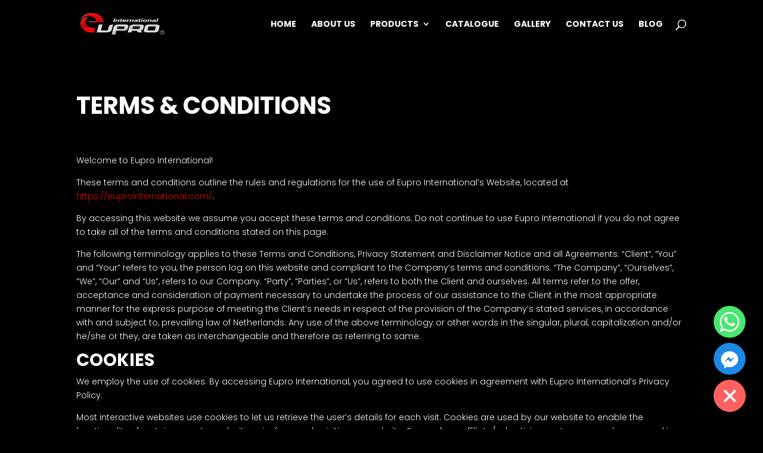

--- FILE ---
content_type: text/html; charset=UTF-8
request_url: https://euprointernational.com/terms-conditions/
body_size: 22390
content:
<!DOCTYPE html>
<html lang="en">
<head>
	<meta charset="UTF-8" />
<meta http-equiv="X-UA-Compatible" content="IE=edge">
	<link rel="pingback" href="https://euprointernational.com/xmlrpc.php" />

	<script type="text/javascript">
		document.documentElement.className = 'js';
	</script>
	
	<meta name='robots' content='index, follow, max-image-preview:large, max-snippet:-1, max-video-preview:-1' />

	<!-- This site is optimized with the Yoast SEO plugin v17.3 - https://yoast.com/wordpress/plugins/seo/ -->
	<title>Terms and Conditions | Eupro International - Eupro Malaysia</title><link rel="preload" as="style" href="https://fonts.googleapis.com/css?family=Poppins%7CPoppins%3A100%2C100italic%2C200%2C200italic%2C300%2C300italic%2Cregular%2Citalic%2C500%2C500italic%2C600%2C600italic%2C700%2C700italic%2C800%2C800italic%2C900%2C900italic&#038;subset=latin%2Clatin-ext&#038;display=swap" /><link rel="stylesheet" href="https://fonts.googleapis.com/css?family=Poppins%7CPoppins%3A100%2C100italic%2C200%2C200italic%2C300%2C300italic%2Cregular%2Citalic%2C500%2C500italic%2C600%2C600italic%2C700%2C700italic%2C800%2C800italic%2C900%2C900italic&#038;subset=latin%2Clatin-ext&#038;display=swap" media="print" onload="this.media='all'" /><noscript><link rel="stylesheet" href="https://fonts.googleapis.com/css?family=Poppins%7CPoppins%3A100%2C100italic%2C200%2C200italic%2C300%2C300italic%2Cregular%2Citalic%2C500%2C500italic%2C600%2C600italic%2C700%2C700italic%2C800%2C800italic%2C900%2C900italic&#038;subset=latin%2Clatin-ext&#038;display=swap" /></noscript><link rel="stylesheet" href="https://euprointernational.com/wp-content/cache/min/1/ac218187efe57b00f1bd52189ecb6e28.css" media="all" data-minify="1" />
	<meta name="description" content="Understand Eupro International&#039;s Terms &amp; Conditions that clearly outlines the responsibility between our browser and our team in a lawful and regulated manner." />
	<link rel="canonical" href="https://euprointernational.com/terms-conditions/" />
	<meta property="og:locale" content="en_US" />
	<meta property="og:type" content="article" />
	<meta property="og:title" content="Terms and Conditions | Eupro International - Eupro Malaysia" />
	<meta property="og:description" content="Understand Eupro International&#039;s Terms &amp; Conditions that clearly outlines the responsibility between our browser and our team in a lawful and regulated manner." />
	<meta property="og:url" content="https://euprointernational.com/terms-conditions/" />
	<meta property="og:site_name" content="Eupro International" />
	<meta property="article:publisher" content="https://www.facebook.com/euprointernational/" />
	<meta property="article:modified_time" content="2021-08-18T08:46:09+00:00" />
	<meta name="twitter:card" content="summary_large_image" />
	<script type="application/ld+json" class="yoast-schema-graph">{"@context":"https://schema.org","@graph":[{"@type":"Organization","@id":"https://euprointernational.com/#organization","name":"Haiyen Sport Fishing Sdn Bhd","url":"https://euprointernational.com/","sameAs":["https://www.facebook.com/euprointernational/","https://www.instagram.com/eupro_international/","https://www.youtube.com/channel/UCtyLnflbPwhobmILuHgDwJQ"],"logo":{"@type":"ImageObject","@id":"https://euprointernational.com/#logo","inLanguage":"en","url":"https://euprointernational.com/wp-content/uploads/2021/07/Eupro-International-Logo.png","contentUrl":"https://euprointernational.com/wp-content/uploads/2021/07/Eupro-International-Logo.png","width":670,"height":198,"caption":"Haiyen Sport Fishing Sdn Bhd"},"image":{"@id":"https://euprointernational.com/#logo"}},{"@type":"WebSite","@id":"https://euprointernational.com/#website","url":"https://euprointernational.com/","name":"Eupro International","description":"Fishing Tackle Manufacturer &amp; Distributor","publisher":{"@id":"https://euprointernational.com/#organization"},"potentialAction":[{"@type":"SearchAction","target":{"@type":"EntryPoint","urlTemplate":"https://euprointernational.com/?s={search_term_string}"},"query-input":"required name=search_term_string"}],"inLanguage":"en"},{"@type":"WebPage","@id":"https://euprointernational.com/terms-conditions/#webpage","url":"https://euprointernational.com/terms-conditions/","name":"Terms and Conditions | Eupro International - Eupro Malaysia","isPartOf":{"@id":"https://euprointernational.com/#website"},"datePublished":"2021-07-07T02:12:57+00:00","dateModified":"2021-08-18T08:46:09+00:00","description":"Understand Eupro International's Terms & Conditions that clearly outlines the responsibility between our browser and our team in a lawful and regulated manner.","breadcrumb":{"@id":"https://euprointernational.com/terms-conditions/#breadcrumb"},"inLanguage":"en","potentialAction":[{"@type":"ReadAction","target":["https://euprointernational.com/terms-conditions/"]}]},{"@type":"BreadcrumbList","@id":"https://euprointernational.com/terms-conditions/#breadcrumb","itemListElement":[{"@type":"ListItem","position":1,"name":"Home","item":"https://euprointernational.com/"},{"@type":"ListItem","position":2,"name":"Terms &#038; Conditions"}]}]}</script>
	<!-- / Yoast SEO plugin. -->


<link rel='dns-prefetch' href='//fonts.googleapis.com' />
<link href='https://fonts.gstatic.com' crossorigin rel='preconnect' />
<link rel="alternate" type="application/rss+xml" title="Eupro International &raquo; Feed" href="https://euprointernational.com/feed/" />
<link rel="alternate" type="application/rss+xml" title="Eupro International &raquo; Comments Feed" href="https://euprointernational.com/comments/feed/" />
<meta content="Divi v.4.9.7" name="generator"/><style type="text/css">
img.wp-smiley,
img.emoji {
	display: inline !important;
	border: none !important;
	box-shadow: none !important;
	height: 1em !important;
	width: 1em !important;
	margin: 0 .07em !important;
	vertical-align: -0.1em !important;
	background: none !important;
	padding: 0 !important;
}
</style>
	


<style id='chaty-front-css-inline-css' type='text/css'>
                                #wechat-qr-code{right: 104px; left:auto;}
                                .chaty-widget-is a{display: block; margin:0; padding:0;border-radius: 50%;-webkit-border-radius: 50%;-moz-border-radius: 50%; }
                .chaty-widget-is svg{margin:0; padding:0;}
                .chaty-main-widget { display: none; }
                .chaty-in-desktop .chaty-main-widget.is-in-desktop { display: block; }
                .chaty-in-mobile .chaty-main-widget.is-in-mobile { display: block; }
                .chaty-widget.hide-widget { display: none !important; }
                .chaty-widget, .chaty-widget .get, .chaty-widget .get a { width: 62px }
                .facustom-icon { width: 54px; line-height: 54px; height: 54px; font-size: 27px; }
                .chaty-widget-is a { width: 54px; height: 54px; }
                                .chaty-widget { font-family: Poppins; }
                                                .facustom-icon.chaty-btn-whatsapp {background-color: #49E670}
                .chaty-whatsapp .color-element {fill: #49E670; background: #49E670}
                                .facustom-icon.chaty-btn-facebook_messenger {background-color: #1E88E5}
                .chaty-facebook_messenger .color-element {fill: #1E88E5; background: #1E88E5}
                                /*.chaty-widget-i-title.hide-it { display: none !important; }*/
                body div.chaty-widget.hide-widget { display: none !important; }
            .i-trigger .chaty-widget-i-title, .chaty-widget-i .chaty-widget-i-title {color:#333333 !important; background:#ffffff !important;}.i-trigger .chaty-widget-i-title p, .chaty-widget-i.chaty-main-widget .chaty-widget-i-title p {color:#333333 !important; }.i-trigger .chaty-widget-i:not(.no-tooltip):before, .chaty-widget-i.chaty-main-widget:before { border-color: transparent transparent transparent #ffffff !important;}.chaty-widget.chaty-widget-is-right .i-trigger .i-trigger-open.chaty-widget-i:before, .chaty-widget.chaty-widget-is-right .chaty-widget-i:before { border-color: transparent #ffffff transparent transparent !important;}.chaty-widget.chaty-widget-is-right .i-trigger .chaty-widget-i:before, .chaty-widget.chaty-widget-is-right .chaty-widget-i:before {border-color: transparent #ffffff transparent transparent !important; }
</style>










<link rel='stylesheet' id='woocommerce-smallscreen-css'  href='https://euprointernational.com/wp-content/plugins/woocommerce/assets/css/woocommerce-smallscreen.css?ver=5.7.1' type='text/css' media='only screen and (max-width: 768px)' />

<style id='woocommerce-inline-inline-css' type='text/css'>
.woocommerce form .form-row .required { visibility: visible; }
</style>













<script type='text/javascript' src='https://euprointernational.com/wp-includes/js/jquery/jquery.min.js?ver=3.6.0' id='jquery-core-js' defer></script>
<script type='text/javascript' src='https://euprointernational.com/wp-includes/js/jquery/jquery-migrate.min.js?ver=3.3.2' id='jquery-migrate-js' defer></script>
<script type='text/javascript' id='chaty-front-end-js-extra'>
/* <![CDATA[ */
var chaty_settings = {"object_settings":{"isPRO":0,"pending_messages":"off","cht_cta_bg_color":"#ffffff","cht_cta_text_color":"#333333","click_setting":"","number_of_messages":"","number_color":"#ffffff","number_bg_color":"#dd0000","position":"right","social":[{"val":"601124268066","default_icon":"<svg class=\"ico_d \" width=\"39\" height=\"39\" viewBox=\"0 0 39 39\" fill=\"none\" xmlns=\"http:\/\/www.w3.org\/2000\/svg\" style=\"transform: rotate(0deg);\"><circle class=\"color-element\" cx=\"19.4395\" cy=\"19.4395\" r=\"19.4395\" fill=\"#49E670\"\/><path d=\"M12.9821 10.1115C12.7029 10.7767 11.5862 11.442 10.7486 11.575C10.1902 11.7081 9.35269 11.8411 6.84003 10.7767C3.48981 9.44628 1.39593 6.25317 1.25634 6.12012C1.11674 5.85403 2.13001e-06 4.39053 2.13001e-06 2.92702C2.13001e-06 1.46351 0.83755 0.665231 1.11673 0.399139C1.39592 0.133046 1.8147 1.01506e-06 2.23348 1.01506e-06C2.37307 1.01506e-06 2.51267 1.01506e-06 2.65226 1.01506e-06C2.93144 1.01506e-06 3.21063 -2.02219e-06 3.35022 0.532183C3.62941 1.19741 4.32736 2.66092 4.32736 2.79397C4.46696 2.92702 4.46696 3.19311 4.32736 3.32616C4.18777 3.59225 4.18777 3.59224 3.90858 3.85834C3.76899 3.99138 3.6294 4.12443 3.48981 4.39052C3.35022 4.52357 3.21063 4.78966 3.35022 5.05576C3.48981 5.32185 4.18777 6.38622 5.16491 7.18449C6.42125 8.24886 7.39839 8.51496 7.81717 8.78105C8.09636 8.91409 8.37554 8.9141 8.65472 8.648C8.93391 8.38191 9.21309 7.98277 9.49228 7.58363C9.77146 7.31754 10.0507 7.1845 10.3298 7.31754C10.609 7.45059 12.2841 8.11582 12.5633 8.38191C12.8425 8.51496 13.1217 8.648 13.1217 8.78105C13.1217 8.78105 13.1217 9.44628 12.9821 10.1115Z\" transform=\"translate(12.9597 12.9597)\" fill=\"#FAFAFA\"\/><path d=\"M0.196998 23.295L0.131434 23.4862L0.323216 23.4223L5.52771 21.6875C7.4273 22.8471 9.47325 23.4274 11.6637 23.4274C18.134 23.4274 23.4274 18.134 23.4274 11.6637C23.4274 5.19344 18.134 -0.1 11.6637 -0.1C5.19344 -0.1 -0.1 5.19344 -0.1 11.6637C-0.1 13.9996 0.624492 16.3352 1.93021 18.2398L0.196998 23.295ZM5.87658 19.8847L5.84025 19.8665L5.80154 19.8788L2.78138 20.8398L3.73978 17.9646L3.75932 17.906L3.71562 17.8623L3.43104 17.5777C2.27704 15.8437 1.55796 13.8245 1.55796 11.6637C1.55796 6.03288 6.03288 1.55796 11.6637 1.55796C17.2945 1.55796 21.7695 6.03288 21.7695 11.6637C21.7695 17.2945 17.2945 21.7695 11.6637 21.7695C9.64222 21.7695 7.76778 21.1921 6.18227 20.039L6.17557 20.0342L6.16817 20.0305L5.87658 19.8847Z\" transform=\"translate(7.7758 7.77582)\" fill=\"white\" stroke=\"white\" stroke-width=\"0.2\"\/><\/svg>","bg_color":"#49E670","rbg_color":"73,230,112","title":"WhatsApp","img_url":"","social_channel":"whatsapp","channel_type":"whatsapp","href_url":"https:\/\/web.whatsapp.com\/send?phone=601124268066","desktop_target":"_blank","mobile_target":"","qr_code_image":"","channel":"Whatsapp","is_mobile":1,"is_desktop":1,"mobile_url":"https:\/\/wa.me\/601124268066","on_click":"","has_font":0,"popup_html":"","has_custom_popup":0,"is_default_open":0},{"val":"https:\/\/m.me\/euprointernational","default_icon":"<svg class=\"ico_d \" width=\"39\" height=\"39\" viewBox=\"0 0 39 39\" fill=\"none\" xmlns=\"http:\/\/www.w3.org\/2000\/svg\" style=\"transform: rotate(0deg);\"><circle class=\"color-element\" cx=\"19.4395\" cy=\"19.4395\" r=\"19.4395\" fill=\"#1E88E5\"\/><path fill-rule=\"evenodd\" clip-rule=\"evenodd\" d=\"M0 9.63934C0 4.29861 4.68939 0 10.4209 0C16.1524 0 20.8418 4.29861 20.8418 9.63934C20.8418 14.98 16.1524 19.2787 10.4209 19.2787C9.37878 19.2787 8.33673 19.1484 7.42487 18.8879L3.90784 20.8418V17.1945C1.56311 15.3708 0 12.6353 0 9.63934ZM8.85779 10.1604L11.463 13.0261L17.1945 6.90384L12.1143 9.76959L9.37885 6.90384L3.64734 13.0261L8.85779 10.1604Z\" transform=\"translate(9.01854 10.3146)\" fill=\"white\"\/><\/svg>","bg_color":"#1E88E5","rbg_color":"30,136,229","title":"Facebook Messenger","img_url":"","social_channel":"facebook_messenger","channel_type":"facebook_messenger","href_url":"https:\/\/m.me\/euprointernational","desktop_target":"_blank","mobile_target":"","qr_code_image":"","channel":"Facebook_Messenger","is_mobile":1,"is_desktop":1,"mobile_url":"https:\/\/m.me\/euprointernational","on_click":"","has_font":0,"popup_html":"","has_custom_popup":0,"is_default_open":0}],"pos_side":"right","bot":"25","side":"25","device":"desktop_active mobile_active","color":"#FF6060","rgb_color":"255,96,96","widget_size":"54","widget_type":"chat-bubble","widget_img":"","cta":"","active":"true","close_text":"","analytics":0,"save_user_clicks":0,"close_img":"","is_mobile":0,"ajax_url":"https:\/\/euprointernational.com\/wp-admin\/admin-ajax.php","animation_class":"","time_trigger":"yes","trigger_time":"0","exit_intent":"no","on_page_scroll":"no","page_scroll":"0","gmt":"","display_conditions":0,"display_rules":[],"display_state":"open","has_close_button":"yes","mode":"vertical"},"ajax_url":"https:\/\/euprointernational.com\/wp-admin\/admin-ajax.php"};
/* ]]> */
</script>
<script data-minify="1" type='text/javascript' src='https://euprointernational.com/wp-content/cache/min/1/wp-content/plugins/chaty/js/cht-front-script.js?ver=1713988822' id='chaty-front-end-js' defer></script>
<script data-minify="1" type='text/javascript' src='https://euprointernational.com/wp-content/cache/min/1/wp-content/plugins/tp-woocommerce-product-gallery/public/js/tpslick.js?ver=1713988823' id='tp-woocommerce-product-gallery-tpslick-js' defer></script>
<script type='text/javascript' src='https://euprointernational.com/wp-content/plugins/tp-woocommerce-product-gallery/public/js/lity.min.js?ver=2.2.2' id='tp-woocommerce-product-gallery-lity-js' defer></script>
<script type='text/javascript' src='https://euprointernational.com/wp-content/plugins/tp-woocommerce-product-gallery/public/js/jquery.zoom.min.js?ver=2.2.2' id='tp-woocommerce-product-gallery-jquery.zoom-js' defer></script>
<script type='text/javascript' src='https://euprointernational.com/wp-content/plugins/tp-woocommerce-product-gallery/public/js/jquery.mousewheel.min.js?ver=2.2.2' id='tp-woocommerce-product-gallery-jquery.mousewheel.min-js' defer></script>
<script type='text/javascript' src='https://euprointernational.com/wp-content/plugins/tp-woocommerce-product-gallery/public/js/lightgallery-all.min.js?ver=2.2.2' id='tp-woocommerce-product-gallery-lightgallery-all.min-js' defer></script>
<script type='text/javascript' id='tp-woocommerce-product-gallery-js-extra'>
/* <![CDATA[ */
var tpwpg = {"ajax_url":"https:\/\/euprointernational.com\/wp-admin\/admin-ajax.php","active_zoom":"1","zoom_type":"1","external_variation":"","activate_dbug_mode":""};
/* ]]> */
</script>
<script data-minify="1" type='text/javascript' src='https://euprointernational.com/wp-content/cache/min/1/wp-content/plugins/tp-woocommerce-product-gallery/public/js/woocommerce-product-gallery-public.js?ver=1713988823' id='tp-woocommerce-product-gallery-js' defer></script>
<link rel="https://api.w.org/" href="https://euprointernational.com/wp-json/" /><link rel="alternate" type="application/json" href="https://euprointernational.com/wp-json/wp/v2/pages/142" /><link rel="EditURI" type="application/rsd+xml" title="RSD" href="https://euprointernational.com/xmlrpc.php?rsd" />
<link rel="wlwmanifest" type="application/wlwmanifest+xml" href="https://euprointernational.com/wp-includes/wlwmanifest.xml" /> 
<meta name="generator" content="WordPress 5.8.9" />
<meta name="generator" content="WooCommerce 5.7.1" />
<link rel='shortlink' href='https://euprointernational.com/?p=142' />
<!-- Schema optimized by Schema Pro --><script type="application/ld+json">{"@context":"https://schema.org","@type":"SportsActivityLocation","name":"Eupro International","image":{"@type":"ImageObject","url":"https://euprointernational.com/wp-content/uploads/2021/07/Eupro-International-Logo.png","width":670,"height":198},"telephone":"+606-978 9588","url":"https://euprointernational.com","address":{"@type":"PostalAddress","streetAddress":"No 26, Jalan Tanjung, Taman Tangkak Jaya 6,","addressLocality":"Tangkak","postalCode":"84900","addressRegion":"Johor","addressCountry":"MY"},"aggregateRating":{"@type":"AggregateRating","ratingValue":"5","reviewCount":"345"},"priceRange":"$$$","openingHoursSpecification":[{"@type":"OpeningHoursSpecification","dayOfWeek":["Monday","Tuesday","Wednesday","Thursday","Friday"],"opens":"09:00","closes":"18:00"},{"@type":"OpeningHoursSpecification","dayOfWeek":["Saturday"],"opens":"09:00","closes":"13:00"}],"geo":{"@type":"GeoCoordinates","latitude":"2.266655","longitude":"102.540133"}}</script><!-- / Schema optimized by Schema Pro --><!-- site-navigation-element Schema optimized by Schema Pro --><script type="application/ld+json">{"@context":"https:\/\/schema.org","@graph":[{"@context":"https:\/\/schema.org","@type":"SiteNavigationElement","id":"site-navigation","name":"Home","url":"https:\/\/euprointernational.com\/"},{"@context":"https:\/\/schema.org","@type":"SiteNavigationElement","id":"site-navigation","name":"About Us","url":"https:\/\/euprointernational.com\/about-us\/"},{"@context":"https:\/\/schema.org","@type":"SiteNavigationElement","id":"site-navigation","name":"Products","url":""},{"@context":"https:\/\/schema.org","@type":"SiteNavigationElement","id":"site-navigation","name":"Fishing Rod","url":"https:\/\/euprointernational.com\/fishing-rod\/"},{"@context":"https:\/\/schema.org","@type":"SiteNavigationElement","id":"site-navigation","name":"Freshwater Rod","url":"https:\/\/euprointernational.com\/freshwater-rod\/"},{"@context":"https:\/\/schema.org","@type":"SiteNavigationElement","id":"site-navigation","name":"Saltwater Rod","url":"https:\/\/euprointernational.com\/saltwater-rod\/"},{"@context":"https:\/\/schema.org","@type":"SiteNavigationElement","id":"site-navigation","name":"Fishing Reel","url":"https:\/\/euprointernational.com\/fishing-reel\/"},{"@context":"https:\/\/schema.org","@type":"SiteNavigationElement","id":"site-navigation","name":"Baitcast Reel","url":"https:\/\/euprointernational.com\/baitcast-reel\/"},{"@context":"https:\/\/schema.org","@type":"SiteNavigationElement","id":"site-navigation","name":"Spinning Reel","url":"https:\/\/euprointernational.com\/spinning-reel\/"},{"@context":"https:\/\/schema.org","@type":"SiteNavigationElement","id":"site-navigation","name":"Underhead &amp; Overhead Reel","url":"https:\/\/euprointernational.com\/underhead-reel\/"},{"@context":"https:\/\/schema.org","@type":"SiteNavigationElement","id":"site-navigation","name":"Fishing Lures","url":"https:\/\/euprointernational.com\/fishing-lures\/"},{"@context":"https:\/\/schema.org","@type":"SiteNavigationElement","id":"site-navigation","name":"General Lure","url":"https:\/\/euprointernational.com\/general-lure\/"},{"@context":"https:\/\/schema.org","@type":"SiteNavigationElement","id":"site-navigation","name":"Metal Jig","url":"https:\/\/euprointernational.com\/metal-jig\/"},{"@context":"https:\/\/schema.org","@type":"SiteNavigationElement","id":"site-navigation","name":"Soft Lure","url":"https:\/\/euprointernational.com\/soft-lure\/"},{"@context":"https:\/\/schema.org","@type":"SiteNavigationElement","id":"site-navigation","name":"Squid Jig","url":"https:\/\/euprointernational.com\/squid-jig\/"},{"@context":"https:\/\/schema.org","@type":"SiteNavigationElement","id":"site-navigation","name":"Fishing Line","url":"https:\/\/euprointernational.com\/fishing-line\/"},{"@context":"https:\/\/schema.org","@type":"SiteNavigationElement","id":"site-navigation","name":"Braided Line","url":"https:\/\/euprointernational.com\/braided-line\/"},{"@context":"https:\/\/schema.org","@type":"SiteNavigationElement","id":"site-navigation","name":"Leader Line","url":"https:\/\/euprointernational.com\/leader-line\/"},{"@context":"https:\/\/schema.org","@type":"SiteNavigationElement","id":"site-navigation","name":"Monofilament Line","url":"https:\/\/euprointernational.com\/monofilament-line\/"},{"@context":"https:\/\/schema.org","@type":"SiteNavigationElement","id":"site-navigation","name":"Assist Line","url":"https:\/\/euprointernational.com\/assist-line\/"},{"@context":"https:\/\/schema.org","@type":"SiteNavigationElement","id":"site-navigation","name":"Fishing Accessories","url":"https:\/\/euprointernational.com\/fishing-accessories\/"},{"@context":"https:\/\/schema.org","@type":"SiteNavigationElement","id":"site-navigation","name":"Fishing Grip","url":"https:\/\/euprointernational.com\/fishing-grip\/"},{"@context":"https:\/\/schema.org","@type":"SiteNavigationElement","id":"site-navigation","name":"Glove","url":"https:\/\/euprointernational.com\/glove\/"},{"@context":"https:\/\/schema.org","@type":"SiteNavigationElement","id":"site-navigation","name":"Fishing Plier","url":"https:\/\/euprointernational.com\/fishing-plier\/"},{"@context":"https:\/\/schema.org","@type":"SiteNavigationElement","id":"site-navigation","name":"Fishing Cap","url":"https:\/\/euprointernational.com\/fishing-cap\/"},{"@context":"https:\/\/schema.org","@type":"SiteNavigationElement","id":"site-navigation","name":"Handle Kit","url":"https:\/\/euprointernational.com\/handle-kit\/"},{"@context":"https:\/\/schema.org","@type":"SiteNavigationElement","id":"site-navigation","name":"Reel Bag","url":"https:\/\/euprointernational.com\/reel-bag\/"},{"@context":"https:\/\/schema.org","@type":"SiteNavigationElement","id":"site-navigation","name":"Catalogue","url":"https:\/\/euprointernational.com\/catalogue\/"},{"@context":"https:\/\/schema.org","@type":"SiteNavigationElement","id":"site-navigation","name":"Gallery","url":"https:\/\/euprointernational.com\/gallery\/"},{"@context":"https:\/\/schema.org","@type":"SiteNavigationElement","id":"site-navigation","name":"Contact Us","url":"https:\/\/euprointernational.com\/contact-us\/"},{"@context":"https:\/\/schema.org","@type":"SiteNavigationElement","id":"site-navigation","name":"Blog","url":"https:\/\/euprointernational.com\/category\/blog\/"}]}</script><!-- / site-navigation-element Schema optimized by Schema Pro --><!-- sitelink-search-box Schema optimized by Schema Pro --><script type="application/ld+json">{"@context":"https:\/\/schema.org","@type":"WebSite","name":"Eupro International","url":"https:\/\/euprointernational.com","potentialAction":[{"@type":"SearchAction","target":"https:\/\/euprointernational.com\/?s={search_term_string}","query-input":"required name=search_term_string"}]}</script><!-- / sitelink-search-box Schema optimized by Schema Pro --><!-- breadcrumb Schema optimized by Schema Pro --><script type="application/ld+json">{"@context":"https:\/\/schema.org","@type":"BreadcrumbList","itemListElement":[{"@type":"ListItem","position":1,"item":{"@id":"https:\/\/euprointernational.com\/","name":"Home"}},{"@type":"ListItem","position":2,"item":{"@id":"https:\/\/euprointernational.com\/terms-conditions\/","name":"Terms &#038; Conditions"}}]}</script><!-- / breadcrumb Schema optimized by Schema Pro --><meta name="viewport" content="width=device-width, initial-scale=1.0, maximum-scale=1.0, user-scalable=0" /><link rel="preload" href="https://euprointernational.com/wp-content/themes/Divi/core/admin/fonts/modules.ttf" as="font" crossorigin="anonymous">	<noscript><style>.woocommerce-product-gallery{ opacity: 1 !important; }</style></noscript>
	<script data-cfasync="false"> var dFlipLocation = "https://euprointernational.com/wp-content/plugins/3d-flipbook-dflip-lite/assets/"; var dFlipWPGlobal = {"text":{"toggleSound":"Turn on\/off Sound","toggleThumbnails":"Toggle Thumbnails","toggleOutline":"Toggle Outline\/Bookmark","previousPage":"Previous Page","nextPage":"Next Page","toggleFullscreen":"Toggle Fullscreen","zoomIn":"Zoom In","zoomOut":"Zoom Out","toggleHelp":"Toggle Help","singlePageMode":"Single Page Mode","doublePageMode":"Double Page Mode","downloadPDFFile":"Download PDF File","gotoFirstPage":"Goto First Page","gotoLastPage":"Goto Last Page","share":"Share","mailSubject":"I wanted you to see this FlipBook","mailBody":"Check out this site {{url}}","loading":"DearFlip: Loading "},"moreControls":"download,pageMode,startPage,endPage,sound","hideControls":"","scrollWheel":"true","backgroundColor":"#777","backgroundImage":"","height":"auto","paddingLeft":"20","paddingRight":"20","controlsPosition":"bottom","duration":800,"soundEnable":"true","enableDownload":"true","enableAnnotation":"false","enableAnalytics":"false","webgl":"true","hard":"none","maxTextureSize":"1600","rangeChunkSize":"524288","zoomRatio":1.5,"stiffness":3,"pageMode":"0","singlePageMode":"0","pageSize":"0","autoPlay":"false","autoPlayDuration":5000,"autoPlayStart":"false","linkTarget":"2","sharePrefix":"dearflip-"};</script><style type="text/css" id="custom-background-css">
body.custom-background { background-color: #000000; }
</style>
	<!-- Hide Hover Image Tiitle -->
<script>window.addEventListener('DOMContentLoaded', function() {jQuery(document).ready(function($) {
$('img[title]').each(function() { $(this).removeAttr('title'); });
});});</script>

<!-- Global site tag (gtag.js) - Google Analytics -->
<script async src="https://www.googletagmanager.com/gtag/js?id=UA-205401024-1"></script>
<script>
  window.dataLayer = window.dataLayer || [];
  function gtag(){dataLayer.push(arguments);}
  gtag('js', new Date());

  gtag('config', 'UA-205401024-1');
</script>

<!-- Google Tag Manager -->
<script>(function(w,d,s,l,i){w[l]=w[l]||[];w[l].push({'gtm.start':
new Date().getTime(),event:'gtm.js'});var f=d.getElementsByTagName(s)[0],
j=d.createElement(s),dl=l!='dataLayer'?'&l='+l:'';j.async=true;j.src=
'https://www.googletagmanager.com/gtm.js?id='+i+dl;f.parentNode.insertBefore(j,f);
})(window,document,'script','dataLayer','GTM-MHCQZPQ');</script>
<!-- End Google Tag Manager -->
			<style id="wpsp-style-frontend"></style>
			<link rel="icon" href="https://euprointernational.com/wp-content/uploads/2021/07/Eupro-International-100x100.png" sizes="32x32" />
<link rel="icon" href="https://euprointernational.com/wp-content/uploads/2021/07/Eupro-International.png" sizes="192x192" />
<link rel="apple-touch-icon" href="https://euprointernational.com/wp-content/uploads/2021/07/Eupro-International.png" />
<meta name="msapplication-TileImage" content="https://euprointernational.com/wp-content/uploads/2021/07/Eupro-International.png" />
<style id="et-divi-customizer-global-cached-inline-styles">body{color:#ffffff}h1,h2,h3,h4,h5,h6{color:#ffffff}.woocommerce #respond input#submit,.woocommerce-page #respond input#submit,.woocommerce #content input.button,.woocommerce-page #content input.button,.woocommerce-message,.woocommerce-error,.woocommerce-info{background:#e40303!important}#et_search_icon:hover,.mobile_menu_bar:before,.mobile_menu_bar:after,.et_toggle_slide_menu:after,.et-social-icon a:hover,.et_pb_sum,.et_pb_pricing li a,.et_pb_pricing_table_button,.et_overlay:before,.entry-summary p.price ins,.woocommerce div.product span.price,.woocommerce-page div.product span.price,.woocommerce #content div.product span.price,.woocommerce-page #content div.product span.price,.woocommerce div.product p.price,.woocommerce-page div.product p.price,.woocommerce #content div.product p.price,.woocommerce-page #content div.product p.price,.et_pb_member_social_links a:hover,.woocommerce .star-rating span:before,.woocommerce-page .star-rating span:before,.et_pb_widget li a:hover,.et_pb_filterable_portfolio .et_pb_portfolio_filters li a.active,.et_pb_filterable_portfolio .et_pb_portofolio_pagination ul li a.active,.et_pb_gallery .et_pb_gallery_pagination ul li a.active,.wp-pagenavi span.current,.wp-pagenavi a:hover,.nav-single a,.tagged_as a,.posted_in a{color:#e40303}.et_pb_contact_submit,.et_password_protected_form .et_submit_button,.et_pb_bg_layout_light .et_pb_newsletter_button,.comment-reply-link,.form-submit .et_pb_button,.et_pb_bg_layout_light .et_pb_promo_button,.et_pb_bg_layout_light .et_pb_more_button,.woocommerce a.button.alt,.woocommerce-page a.button.alt,.woocommerce button.button.alt,.woocommerce button.button.alt.disabled,.woocommerce-page button.button.alt,.woocommerce-page button.button.alt.disabled,.woocommerce input.button.alt,.woocommerce-page input.button.alt,.woocommerce #respond input#submit.alt,.woocommerce-page #respond input#submit.alt,.woocommerce #content input.button.alt,.woocommerce-page #content input.button.alt,.woocommerce a.button,.woocommerce-page a.button,.woocommerce button.button,.woocommerce-page button.button,.woocommerce input.button,.woocommerce-page input.button,.et_pb_contact p input[type="checkbox"]:checked+label i:before,.et_pb_bg_layout_light.et_pb_module.et_pb_button{color:#e40303}.footer-widget h4{color:#e40303}.et-search-form,.nav li ul,.et_mobile_menu,.footer-widget li:before,.et_pb_pricing li:before,blockquote{border-color:#e40303}.et_pb_counter_amount,.et_pb_featured_table .et_pb_pricing_heading,.et_quote_content,.et_link_content,.et_audio_content,.et_pb_post_slider.et_pb_bg_layout_dark,.et_slide_in_menu_container,.et_pb_contact p input[type="radio"]:checked+label i:before{background-color:#e40303}.container,.et_pb_row,.et_pb_slider .et_pb_container,.et_pb_fullwidth_section .et_pb_title_container,.et_pb_fullwidth_section .et_pb_title_featured_container,.et_pb_fullwidth_header:not(.et_pb_fullscreen) .et_pb_fullwidth_header_container{max-width:1920px}.et_boxed_layout #page-container,.et_boxed_layout.et_non_fixed_nav.et_transparent_nav #page-container #top-header,.et_boxed_layout.et_non_fixed_nav.et_transparent_nav #page-container #main-header,.et_fixed_nav.et_boxed_layout #page-container #top-header,.et_fixed_nav.et_boxed_layout #page-container #main-header,.et_boxed_layout #page-container .container,.et_boxed_layout #page-container .et_pb_row{max-width:2080px}a{color:#e40303}#main-header,#main-header .nav li ul,.et-search-form,#main-header .et_mobile_menu{background-color:#000000}#top-header,#et-secondary-nav li ul{background-color:#e40303}.et_header_style_centered .mobile_nav .select_page,.et_header_style_split .mobile_nav .select_page,.et_nav_text_color_light #top-menu>li>a,.et_nav_text_color_dark #top-menu>li>a,#top-menu a,.et_mobile_menu li a,.et_nav_text_color_light .et_mobile_menu li a,.et_nav_text_color_dark .et_mobile_menu li a,#et_search_icon:before,.et_search_form_container input,span.et_close_search_field:after,#et-top-navigation .et-cart-info{color:#ffffff}.et_search_form_container input::-moz-placeholder{color:#ffffff}.et_search_form_container input::-webkit-input-placeholder{color:#ffffff}.et_search_form_container input:-ms-input-placeholder{color:#ffffff}#top-menu li a,.et_search_form_container input{font-weight:bold;font-style:normal;text-transform:uppercase;text-decoration:none}.et_search_form_container input::-moz-placeholder{font-weight:bold;font-style:normal;text-transform:uppercase;text-decoration:none}.et_search_form_container input::-webkit-input-placeholder{font-weight:bold;font-style:normal;text-transform:uppercase;text-decoration:none}.et_search_form_container input:-ms-input-placeholder{font-weight:bold;font-style:normal;text-transform:uppercase;text-decoration:none}#top-menu li.current-menu-ancestor>a,#top-menu li.current-menu-item>a,#top-menu li.current_page_item>a,.et_color_scheme_red #top-menu li.current-menu-ancestor>a,.et_color_scheme_red #top-menu li.current-menu-item>a,.et_color_scheme_red #top-menu li.current_page_item>a,.et_color_scheme_pink #top-menu li.current-menu-ancestor>a,.et_color_scheme_pink #top-menu li.current-menu-item>a,.et_color_scheme_pink #top-menu li.current_page_item>a,.et_color_scheme_orange #top-menu li.current-menu-ancestor>a,.et_color_scheme_orange #top-menu li.current-menu-item>a,.et_color_scheme_orange #top-menu li.current_page_item>a,.et_color_scheme_green #top-menu li.current-menu-ancestor>a,.et_color_scheme_green #top-menu li.current-menu-item>a,.et_color_scheme_green #top-menu li.current_page_item>a{color:#e40303}#footer-widgets .footer-widget a,#footer-widgets .footer-widget li a,#footer-widgets .footer-widget li a:hover{color:#ffffff}.footer-widget{color:#ffffff}#main-footer .footer-widget h4{color:#e40303}.footer-widget li:before{border-color:#e40303}.footer-widget .et_pb_widget div,.footer-widget .et_pb_widget ul,.footer-widget .et_pb_widget ol,.footer-widget .et_pb_widget label{line-height:1.7em}#et-footer-nav .bottom-nav li.current-menu-item a{color:#e40303}body .et_pb_button,.woocommerce a.button.alt,.woocommerce-page a.button.alt,.woocommerce button.button.alt,.woocommerce button.button.alt.disabled,.woocommerce-page button.button.alt,.woocommerce-page button.button.alt.disabled,.woocommerce input.button.alt,.woocommerce-page input.button.alt,.woocommerce #respond input#submit.alt,.woocommerce-page #respond input#submit.alt,.woocommerce #content input.button.alt,.woocommerce-page #content input.button.alt,.woocommerce a.button,.woocommerce-page a.button,.woocommerce button.button,.woocommerce-page button.button,.woocommerce input.button,.woocommerce-page input.button,.woocommerce #respond input#submit,.woocommerce-page #respond input#submit,.woocommerce #content input.button,.woocommerce-page #content input.button,.woocommerce-message a.button.wc-forward{font-size:16px;background-color:#e40303;border-color:#e40303;font-weight:bold;font-style:normal;text-transform:uppercase;text-decoration:none;}body.et_pb_button_helper_class .et_pb_button,body.et_pb_button_helper_class .et_pb_module.et_pb_button,.woocommerce.et_pb_button_helper_class a.button.alt,.woocommerce-page.et_pb_button_helper_class a.button.alt,.woocommerce.et_pb_button_helper_class button.button.alt,.woocommerce.et_pb_button_helper_class button.button.alt.disabled,.woocommerce-page.et_pb_button_helper_class button.button.alt,.woocommerce-page.et_pb_button_helper_class button.button.alt.disabled,.woocommerce.et_pb_button_helper_class input.button.alt,.woocommerce-page.et_pb_button_helper_class input.button.alt,.woocommerce.et_pb_button_helper_class #respond input#submit.alt,.woocommerce-page.et_pb_button_helper_class #respond input#submit.alt,.woocommerce.et_pb_button_helper_class #content input.button.alt,.woocommerce-page.et_pb_button_helper_class #content input.button.alt,.woocommerce.et_pb_button_helper_class a.button,.woocommerce-page.et_pb_button_helper_class a.button,.woocommerce.et_pb_button_helper_class button.button,.woocommerce-page.et_pb_button_helper_class button.button,.woocommerce.et_pb_button_helper_class input.button,.woocommerce-page.et_pb_button_helper_class input.button,.woocommerce.et_pb_button_helper_class #respond input#submit,.woocommerce-page.et_pb_button_helper_class #respond input#submit,.woocommerce.et_pb_button_helper_class #content input.button,.woocommerce-page.et_pb_button_helper_class #content input.button{color:#ffffff}body .et_pb_button:after,.woocommerce a.button.alt:after,.woocommerce-page a.button.alt:after,.woocommerce button.button.alt:after,.woocommerce-page button.button.alt:after,.woocommerce input.button.alt:after,.woocommerce-page input.button.alt:after,.woocommerce #respond input#submit.alt:after,.woocommerce-page #respond input#submit.alt:after,.woocommerce #content input.button.alt:after,.woocommerce-page #content input.button.alt:after,.woocommerce a.button:after,.woocommerce-page a.button:after,.woocommerce button.button:after,.woocommerce-page button.button:after,.woocommerce input.button:after,.woocommerce-page input.button:after,.woocommerce #respond input#submit:after,.woocommerce-page #respond input#submit:after,.woocommerce #content input.button:after,.woocommerce-page #content input.button:after{font-size:25.6px}body .et_pb_bg_layout_light.et_pb_button:hover,body .et_pb_bg_layout_light .et_pb_button:hover,body .et_pb_button:hover{color:#ffffff!important;background-color:rgba(0,0,0,0.11);border-color:#e40303!important;border-radius:0px}.woocommerce a.button.alt:hover,.woocommerce-page a.button.alt:hover,.woocommerce button.button.alt:hover,.woocommerce button.button.alt.disabled:hover,.woocommerce-page button.button.alt:hover,.woocommerce-page button.button.alt.disabled:hover,.woocommerce input.button.alt:hover,.woocommerce-page input.button.alt:hover,.woocommerce #respond input#submit.alt:hover,.woocommerce-page #respond input#submit.alt:hover,.woocommerce #content input.button.alt:hover,.woocommerce-page #content input.button.alt:hover,.woocommerce a.button:hover,.woocommerce-page a.button:hover,.woocommerce button.button:hover,.woocommerce-page button.button:hover,.woocommerce input.button:hover,.woocommerce-page input.button:hover,.woocommerce #respond input#submit:hover,.woocommerce-page #respond input#submit:hover,.woocommerce #content input.button:hover,.woocommerce-page #content input.button:hover{color:#ffffff!important;background-color:rgba(0,0,0,0.11)!important;border-color:#e40303!important;border-radius:0px}h1,h2,h3,h4,h5,h6,.et_quote_content blockquote p,.et_pb_slide_description .et_pb_slide_title{font-weight:bold;font-style:normal;text-transform:uppercase;text-decoration:none}@media only screen and (min-width:981px){.et_header_style_centered.et_hide_primary_logo #main-header:not(.et-fixed-header) .logo_container,.et_header_style_centered.et_hide_fixed_logo #main-header.et-fixed-header .logo_container{height:11.88px}.et-fixed-header#top-header,.et-fixed-header#top-header #et-secondary-nav li ul{background-color:#000000}.et-fixed-header #top-menu a,.et-fixed-header #et_search_icon:before,.et-fixed-header #et_top_search .et-search-form input,.et-fixed-header .et_search_form_container input,.et-fixed-header .et_close_search_field:after,.et-fixed-header #et-top-navigation .et-cart-info{color:#ffffff!important}.et-fixed-header .et_search_form_container input::-moz-placeholder{color:#ffffff!important}.et-fixed-header .et_search_form_container input::-webkit-input-placeholder{color:#ffffff!important}.et-fixed-header .et_search_form_container input:-ms-input-placeholder{color:#ffffff!important}.et-fixed-header #top-menu li.current-menu-ancestor>a,.et-fixed-header #top-menu li.current-menu-item>a,.et-fixed-header #top-menu li.current_page_item>a{color:#e40303!important}}@media only screen and (min-width:2400px){.et_pb_row{padding:48px 0}.et_pb_section{padding:96px 0}.single.et_pb_pagebuilder_layout.et_full_width_page .et_post_meta_wrapper{padding-top:144px}.et_pb_fullwidth_section{padding:0}}h1,h1.et_pb_contact_main_title,.et_pb_title_container h1{font-size:40px}h2,.product .related h2,.et_pb_column_1_2 .et_quote_content blockquote p{font-size:34px}h3{font-size:29px}h4,.et_pb_circle_counter h3,.et_pb_number_counter h3,.et_pb_column_1_3 .et_pb_post h2,.et_pb_column_1_4 .et_pb_post h2,.et_pb_blog_grid h2,.et_pb_column_1_3 .et_quote_content blockquote p,.et_pb_column_3_8 .et_quote_content blockquote p,.et_pb_column_1_4 .et_quote_content blockquote p,.et_pb_blog_grid .et_quote_content blockquote p,.et_pb_column_1_3 .et_link_content h2,.et_pb_column_3_8 .et_link_content h2,.et_pb_column_1_4 .et_link_content h2,.et_pb_blog_grid .et_link_content h2,.et_pb_column_1_3 .et_audio_content h2,.et_pb_column_3_8 .et_audio_content h2,.et_pb_column_1_4 .et_audio_content h2,.et_pb_blog_grid .et_audio_content h2,.et_pb_column_3_8 .et_pb_audio_module_content h2,.et_pb_column_1_3 .et_pb_audio_module_content h2,.et_pb_gallery_grid .et_pb_gallery_item h3,.et_pb_portfolio_grid .et_pb_portfolio_item h2,.et_pb_filterable_portfolio_grid .et_pb_portfolio_item h2{font-size:24px}h5{font-size:21px}h6{font-size:18px}.et_pb_slide_description .et_pb_slide_title{font-size:61px}.woocommerce ul.products li.product h3,.woocommerce-page ul.products li.product h3,.et_pb_gallery_grid .et_pb_gallery_item h3,.et_pb_portfolio_grid .et_pb_portfolio_item h2,.et_pb_filterable_portfolio_grid .et_pb_portfolio_item h2,.et_pb_column_1_4 .et_pb_audio_module_content h2{font-size:21px}	h1,h2,h3,h4,h5,h6{font-family:'Poppins',Helvetica,Arial,Lucida,sans-serif}body,input,textarea,select{font-family:'Poppins',Helvetica,Arial,Lucida,sans-serif}body{font-weight:300}body .et_pb_button,.woocommerce a.button.alt,.woocommerce-page a.button.alt,.woocommerce button.button.alt,.woocommerce button.button.alt.disabled,.woocommerce-page button.button.alt,.woocommerce-page button.button.alt.disabled,.woocommerce input.button.alt,.woocommerce-page input.button.alt,.woocommerce #respond input#submit.alt,.woocommerce-page #respond input#submit.alt,.woocommerce #content input.button.alt,.woocommerce-page #content input.button.alt,.woocommerce a.button,.woocommerce-page a.button,.woocommerce button.button,.woocommerce-page button.button,.woocommerce input.button,.woocommerce-page input.button,.woocommerce #respond input#submit,.woocommerce-page #respond input#submit,.woocommerce #content input.button,.woocommerce-page #content input.button,.woocommerce-message a.button.wc-forward{font-weight:600}#top-menu li.mega-menu>ul>li>a:first-child{border-bottom:1px solid #e40303}#top-menu>li:nth-child(3)>ul:nth-child(2)>li:nth-child(5)>a:nth-child(1){margin-top:30px}#main-content{background-color:#000}#index-gallery{padding-bottom:90px}.wrps_related_products_area{padding-top:100px}.related>h2:nth-child(1){}.yith-ywraq-add-button{padding:60px 0 10px 0!important}.woocommerce .add-request-quote-button.button,.woocommerce .add-request-quote-button-addons.button,.yith-wceop-ywraq-button-wrapper .add-request-quote-button.button,.yith-wceop-ywraq-button-wrapper .add-request-quote-button-addons.button{background-color:#e40303!important}.woocommerce .add-request-quote-button.button:hover,.woocommerce .add-request-quote-button-addons.button:hover,.yith-wceop-ywraq-button-wrapper .add-request-quote-button.button:hover,.yith-wceop-ywraq-button-wrapper .add-request-quote-button-addons.button:hover{background-color:transparent!important}.product_title{padding-bottom:20px!important}.et-cart-info{display:none}#envirabox-title-float-wrap>tbody:nth-child(1)>tr:nth-child(1){display:none}.yith-ywraq-add-to-quote{padding-top:60px;padding-bottom:10px}th.product-quantity{display:none}td.product-quantity{display:none}th.product-subtotal{display:none}td.product-subtotal{display:none}input.button:nth-child(1){color:#fff!important}input.button:nth-child(2){color:#fff}#top-menu>li:nth-child(3)>ul:nth-child(2){background-color:#222!important}.orderby{display:none}.woocommerce div.product .woocommerce-tabs ul.tabs li a{color:black;background:black;opacity:1}.woocommerce-tabs{border:none!important}body.woocommerce div.product .woocommerce-tabs ul.tabs,body.woocommerce #content-area div.product .woocommerce-tabs ul.tabs{opacity:0}body.woocommerce div.product .woocommerce-tabs ul.tabs,body.woocommerce #content-area div.product .woocommerce-tabs ul.tabs{background:black}#mobile_menu>li:nth-child(3)>ul:nth-child(2)>li:nth-child(1)>a:nth-child(1){border-bottom:2px solid red}#mobile_menu>li:nth-child(3)>ul:nth-child(2)>li:nth-child(2)>a:nth-child(1){border-bottom:2px solid red}#mobile_menu>li:nth-child(3)>ul:nth-child(2)>li:nth-child(3)>a:nth-child(1){border-bottom:2px solid red}#mobile_menu>li:nth-child(3)>ul:nth-child(2)>li:nth-child(4)>a:nth-child(1){border-bottom:2px solid red}#mobile_menu>li:nth-child(3)>ul:nth-child(2)>li:nth-child(5)>a:nth-child(1){border-bottom:2px solid red}.item{width:300px;text-align:center;display:block;background-color:transparent;border:1px solid transparent;margin-right:10px;margin-bottom:1px;float:left}#index-gallery{width:100%}@media only screen and (max-width:767px){.item{margin-left:auto;margin-right:auto;width:100%}}@media screen and (max-width:980px) and (min-width:768px){.item{margin-left:12.5vh;margin-right:12.5vh}}</style><noscript><style id="rocket-lazyload-nojs-css">.rll-youtube-player, [data-lazy-src]{display:none !important;}</style></noscript></head>
<body data-rsssl=1 class="page-template-default page page-id-142 custom-background theme-Divi et-tb-has-template et-tb-has-footer woocommerce-no-js wp-schema-pro-2.7.1 et_button_no_icon et_pb_button_helper_class et_fixed_nav et_show_nav et_primary_nav_dropdown_animation_fade et_secondary_nav_dropdown_animation_fade et_header_style_left et_cover_background et_pb_gutter et_pb_gutters3 et_pb_pagebuilder_layout et_smooth_scroll et_no_sidebar et_divi_theme et-db">
	<div id="page-container">
<div id="et-boc" class="et-boc">
			
		

<style>.et_search_outer .aws-container { position: absolute;right: 40px;top: 20px; top: calc( 100% - 60px ); }</style>	<header id="main-header" data-height-onload="66"> <div class="container clearfix et_menu_container"> <div class="logo_container"> <span class="logo_helper"></span> <a href="https://euprointernational.com/"> <img src="https://euprointernational.com/wp-content/uploads/2021/07/Eupro-International-Logo.png" width="670" height="198" alt="Eupro International" id="logo" data-height-percentage="54" /> </a> </div> <div id="et-top-navigation" data-height="66" data-fixed-height="40"> <nav id="top-menu-nav"> <ul id="top-menu" class="nav"><li class="menu-item menu-item-type-post_type menu-item-object-page menu-item-home menu-item-54"><a href="https://euprointernational.com/">Home</a></li>
<li class="menu-item menu-item-type-post_type menu-item-object-page menu-item-53"><a href="https://euprointernational.com/about-us/">About Us</a></li>
<li class="mega-menu first-level menu-item menu-item-type-custom menu-item-object-custom menu-item-has-children menu-item-269"><a>Products</a>
<ul class="sub-menu"> <li class="menu-item menu-item-type-post_type menu-item-object-page menu-item-has-children menu-item-357"><a href="https://euprointernational.com/fishing-rod/">Fishing Rod</a> <ul class="sub-menu"> <li class="menu-item menu-item-type-taxonomy menu-item-object-product_cat menu-item-240"><a href="https://euprointernational.com/freshwater-rod/">Freshwater Rod</a></li> <li class="menu-item menu-item-type-taxonomy menu-item-object-product_cat menu-item-241"><a href="https://euprointernational.com/saltwater-rod/">Saltwater Rod</a></li> </ul>
</li> <li class="menu-item menu-item-type-post_type menu-item-object-page menu-item-has-children menu-item-356"><a href="https://euprointernational.com/fishing-reel/">Fishing Reel</a> <ul class="sub-menu"> <li class="menu-item menu-item-type-taxonomy menu-item-object-product_cat menu-item-236"><a href="https://euprointernational.com/baitcast-reel/">Baitcast Reel</a></li> <li class="menu-item menu-item-type-taxonomy menu-item-object-product_cat menu-item-237"><a href="https://euprointernational.com/spinning-reel/">Spinning Reel</a></li> <li class="menu-item menu-item-type-taxonomy menu-item-object-product_cat menu-item-238"><a href="https://euprointernational.com/underhead-reel/">Underhead &amp; Overhead Reel</a></li> </ul>
</li> <li class="menu-item menu-item-type-post_type menu-item-object-page menu-item-has-children menu-item-398"><a href="https://euprointernational.com/fishing-lures/">Fishing Lures</a> <ul class="sub-menu"> <li class="menu-item menu-item-type-taxonomy menu-item-object-product_cat menu-item-232"><a href="https://euprointernational.com/general-lure/">General Lure</a></li> <li class="menu-item menu-item-type-taxonomy menu-item-object-product_cat menu-item-233"><a href="https://euprointernational.com/metal-jig/">Metal Jig</a></li> <li class="menu-item menu-item-type-taxonomy menu-item-object-product_cat menu-item-234"><a href="https://euprointernational.com/soft-lure/">Soft Lure</a></li> <li class="menu-item menu-item-type-taxonomy menu-item-object-product_cat menu-item-10031"><a href="https://euprointernational.com/squid-jig/">Squid Jig</a></li> </ul>
</li> <li class="menu-item menu-item-type-post_type menu-item-object-page menu-item-has-children menu-item-417"><a href="https://euprointernational.com/fishing-line/">Fishing Line</a> <ul class="sub-menu"> <li class="menu-item menu-item-type-taxonomy menu-item-object-product_cat menu-item-228"><a href="https://euprointernational.com/braided-line/">Braided Line</a></li> <li class="menu-item menu-item-type-taxonomy menu-item-object-product_cat menu-item-229"><a href="https://euprointernational.com/leader-line/">Leader Line</a></li> <li class="menu-item menu-item-type-taxonomy menu-item-object-product_cat menu-item-230"><a href="https://euprointernational.com/monofilament-line/">Monofilament Line</a></li> <li class="menu-item menu-item-type-taxonomy menu-item-object-product_cat menu-item-227"><a href="https://euprointernational.com/assist-line/">Assist Line</a></li> </ul>
</li> <li class="menu-item menu-item-type-post_type menu-item-object-page menu-item-has-children menu-item-421"><a href="https://euprointernational.com/fishing-accessories/">Fishing Accessories</a> <ul class="sub-menu"> <li class="menu-item menu-item-type-taxonomy menu-item-object-product_cat menu-item-9830"><a href="https://euprointernational.com/fishing-grip/">Fishing Grip</a></li> <li class="menu-item menu-item-type-taxonomy menu-item-object-product_cat menu-item-9845"><a href="https://euprointernational.com/glove/">Glove</a></li> <li class="menu-item menu-item-type-taxonomy menu-item-object-product_cat menu-item-223"><a href="https://euprointernational.com/fishing-plier/">Fishing Plier</a></li> <li class="menu-item menu-item-type-taxonomy menu-item-object-product_cat menu-item-222"><a href="https://euprointernational.com/fishing-cap/">Fishing Cap</a></li> <li class="menu-item menu-item-type-taxonomy menu-item-object-product_cat menu-item-224"><a href="https://euprointernational.com/handle-kit/">Handle Kit</a></li> <li class="menu-item menu-item-type-taxonomy menu-item-object-product_cat menu-item-225"><a href="https://euprointernational.com/reel-bag/">Reel Bag</a></li> </ul>
</li>
</ul>
</li>
<li class="menu-item menu-item-type-post_type menu-item-object-page menu-item-1606"><a href="https://euprointernational.com/catalogue/">Catalogue</a></li>
<li class="menu-item menu-item-type-post_type menu-item-object-page menu-item-51"><a href="https://euprointernational.com/gallery/">Gallery</a></li>
<li class="menu-item menu-item-type-post_type menu-item-object-page menu-item-52"><a href="https://euprointernational.com/contact-us/">Contact Us</a></li>
<li class="menu-item menu-item-type-taxonomy menu-item-object-category menu-item-8268"><a href="https://euprointernational.com/category/blog/">Blog</a></li>
</ul> </nav> <a href="https://euprointernational.com" class="et-cart-info"> <span></span> </a> <div id="et_top_search"> <span id="et_search_icon"></span> </div> <div id="et_mobile_nav_menu"> <div class="mobile_nav closed"> <span class="select_page">Select Page</span> <span class="mobile_menu_bar mobile_menu_bar_toggle"></span> </div> </div> </div> <!-- #et-top-navigation --> </div> <!-- .container --> <div class="et_search_outer"> <div class="container et_search_form_container"> <div class="aws-container" data-url="/?wc-ajax=aws_action" data-siteurl="https://euprointernational.com" data-lang="" data-show-loader="true" data-show-more="true" data-show-page="true" data-ajax-search="true" data-show-clear="true" data-mobile-screen="false" data-use-analytics="false" data-min-chars="1" data-buttons-order="1" data-timeout="300" data-is-mobile="false" data-page-id="142" data-tax="" ><form class="aws-search-form" action="https://euprointernational.com/" method="get" role="search" ><div class="aws-wrapper"><label class="aws-search-label" for="696ddb461c89e">Search</label><input type="search" name="s" id="696ddb461c89e" value="" class="aws-search-field" placeholder="Search" autocomplete="off" /><input type="hidden" name="post_type" value="product"><input type="hidden" name="type_aws" value="true"><div class="aws-search-clear"><span>×</span></div><div class="aws-loader"></div></div></form></div> <span class="et_close_search_field"></span> </div> </div> </header> <!-- #main-header --><div id="et-main-area">
	
<div id="main-content">


			
				<article id="post-142" class="post-142 page type-page status-publish hentry">

				
					<div class="entry-content">
					<div class="et-l et-l--post">
			<div class="et_builder_inner_content et_pb_gutters3"><div class="et_pb_section et_pb_section_0 et_section_regular" >
				
				
				
				
					<div class="et_pb_row et_pb_row_0">
				<div class="et_pb_column et_pb_column_4_4 et_pb_column_0  et_pb_css_mix_blend_mode_passthrough et-last-child">
				
				
				<div class="et_pb_module et_pb_text et_pb_text_0  et_pb_text_align_left et_pb_bg_layout_light">
				
				
				<div class="et_pb_text_inner"><h1>Terms &amp; Conditions</h1></div>
			</div> <!-- .et_pb_text -->
			</div> <!-- .et_pb_column -->
				
				
			</div> <!-- .et_pb_row --><div class="et_pb_row et_pb_row_1">
				<div class="et_pb_column et_pb_column_4_4 et_pb_column_1  et_pb_css_mix_blend_mode_passthrough et-last-child">
				
				
				<div class="et_pb_module et_pb_text et_pb_text_1  et_pb_text_align_left et_pb_bg_layout_light">
				
				
				<div class="et_pb_text_inner"><p>Welcome to Eupro International!</p>
<p>These terms and conditions outline the rules and regulations for the use of Eupro International&#8217;s Website, located at <a href="https://euprointernational.com//">https://euprointernational.com/</a>.</p>
<p>By accessing this website we assume you accept these terms and conditions. Do not continue to use Eupro International if you do not agree to take all of the terms and conditions stated on this page.</p>
<p>The following terminology applies to these Terms and Conditions, Privacy Statement and Disclaimer Notice and all Agreements: &#8220;Client&#8221;, &#8220;You&#8221; and &#8220;Your&#8221; refers to you, the person log on this website and compliant to the Company’s terms and conditions. &#8220;The Company&#8221;, &#8220;Ourselves&#8221;, &#8220;We&#8221;, &#8220;Our&#8221; and &#8220;Us&#8221;, refers to our Company. &#8220;Party&#8221;, &#8220;Parties&#8221;, or &#8220;Us&#8221;, refers to both the Client and ourselves. All terms refer to the offer, acceptance and consideration of payment necessary to undertake the process of our assistance to the Client in the most appropriate manner for the express purpose of meeting the Client’s needs in respect of the provision of the Company’s stated services, in accordance with and subject to, prevailing law of Netherlands. Any use of the above terminology or other words in the singular, plural, capitalization and/or he/she or they, are taken as interchangeable and therefore as referring to same.</p>
<h3>Cookies</h3>
<p>We employ the use of cookies. By accessing Eupro International, you agreed to use cookies in agreement with Eupro International&#8217;s Privacy Policy.</p>
<p>Most interactive websites use cookies to let us retrieve the user’s details for each visit. Cookies are used by our website to enable the functionality of certain areas to make it easier for people visiting our website. Some of our affiliate/advertising partners may also use cookies.</p>
<h3>License</h3>
<p>Unless otherwise stated, Eupro International and/or its licensors own the intellectual property rights for all material on Eupro International. All intellectual property rights are reserved. You may access this from Eupro International for your own personal use subjected to restrictions set in these terms and conditions.</p>
<p>You must not:</p>
<ul>
<li>Republish material from Eupro International</li>
<li>Sell, rent or sub-license material from Eupro International</li>
<li>Reproduce, duplicate or copy material from Eupro International</li>
<li>Redistribute content from Eupro International</li>
</ul>
<p>This Agreement shall begin on the date hereof. Parts of this website offer an opportunity for users to post and exchange opinions and information in certain areas of the website. Eupro International does not filter, edit, publish or review Comments prior to their presence on the website. Comments do not reflect the views and opinions of Eupro International, its agents and/or affiliates. Comments reflect the views and opinions of the person who post their views and opinions. To the extent permitted by applicable laws, Eupro International shall not be liable for the Comments or for any liability, damages or expenses caused and/or suffered as a result of any use of and/or posting of and/or appearance of the Comments on this website.</p>
<p>Eupro International reserves the right to monitor all Comments and to remove any Comments which can be considered inappropriate, offensive or causes breach of these Terms and Conditions.</p>
<p>You warrant and represent that:</p>
<ul>
<li>You are entitled to post the Comments on our website and have all necessary licenses and consents to do so;</li>
<li>The Comments do not invade any intellectual property right, including without limitation copyright, patent or trademark of any third party;</li>
<li>The Comments do not contain any defamatory, libelous, offensive, indecent or otherwise unlawful material which is an invasion of privacy</li>
<li>The Comments will not be used to solicit or promote business or custom or present commercial activities or unlawful activity.</li>
</ul>
<p>You hereby grant Eupro International a non-exclusive license to use, reproduce, edit and authorize others to use, reproduce and edit any of your Comments in any and all forms, formats or media.</p>
<h3>Hyperlinking to our Content</h3>
<p>The following organizations may link to our Website without prior written approval:</p>
<ul>
<li>Government agencies;</li>
<li>Search engines;</li>
<li>News organizations;</li>
<li>Online directory distributors may link to our Website in the same manner as they hyperlink to the Websites of other listed businesses; and</li>
<li>Systemwide Accredited Businesses except soliciting non-profit organizations, charity shopping malls, and charity fundraising groups which may not hyperlink to our Web site.</li>
</ul>
<p>These organizations may link to our home page, to publications or to other Website information so long as the link: (a) is not in any way deceptive; (b) does not falsely imply sponsorship, endorsement or approval of the linking party and its products and/or services; and (c) fits within the context of the linking party’s site.</p>
<p>We may consider and approve other link requests from the following types of organizations:</p>
<ul>
<li>commonly-known consumer and/or business information sources;</li>
<li>dot.com community sites;</li>
<li>associations or other groups representing charities;</li>
<li>online directory distributors;</li>
<li>internet portals;</li>
<li>accounting, law and consulting firms; and</li>
<li>educational institutions and trade associations.</li>
</ul>
<p>We will approve link requests from these organizations if we decide that: (a) the link would not make us look unfavorably to ourselves or to our accredited businesses; (b) the organization does not have any negative records with us; (c) the benefit to us from the visibility of the hyperlink compensates the absence of Eupro International; and (d) the link is in the context of general resource information.</p>
<p>These organizations may link to our home page so long as the link: (a) is not in any way deceptive; (b) does not falsely imply sponsorship, endorsement or approval of the linking party and its products or services; and (c) fits within the context of the linking party’s site.</p>
<p>If you are one of the organizations listed in paragraph 2 above and are interested in linking to our website, you must inform us by sending an e-mail to Eupro International. Please include your name, your organization name, contact information as well as the URL of your site, a list of any URLs from which you intend to link to our Website, and a list of the URLs on our site to which you would like to link. Wait 2-3 weeks for a response.</p>
<p>Approved organizations may hyperlink to our Website as follows:</p>
<ul>
<li>By use of our corporate name; or</li>
<li>By use of the uniform resource locator being linked to; or</li>
<li>By use of any other description of our Website being linked to that makes sense within the context and format of content on the linking party’s site.</li>
</ul>
<p>No use of Eupro International&#8217;s logo or other artwork will be allowed for linking absent a trademark license agreement.</p>
<h3>iFrames</h3>
<p>Without prior approval and written permission, you may not create frames around our Webpages that alter in any way the visual presentation or appearance of our Website.</p>
<h3>Content Liability</h3>
<p>We shall not be hold responsible for any content that appears on your Website. You agree to protect and defend us against all claims that is rising on your Website. No link(s) should appear on any Website that may be interpreted as libelous, obscene or criminal, or which infringes, otherwise violates, or advocates the infringement or other violation of, any third party rights.</p>
<h3>Your Privacy</h3>
<p>Please read Privacy Policy</p>
<h3>Reservation of Rights</h3>
<p>We reserve the right to request that you remove all links or any particular link to our Website. You approve to immediately remove all links to our Website upon request. We also reserve the right to amen these terms and conditions and it’s linking policy at any time. By continuously linking to our Website, you agree to be bound to and follow these linking terms and conditions.</p>
<h3>Removal of links from our website</h3>
<p>If you find any link on our Website that is offensive for any reason, you are free to contact and inform us any moment. We will consider requests to remove links but we are not obligated to or so or to respond to you directly.</p>
<p>We do not ensure that the information on this website is correct, we do not warrant its completeness or accuracy; nor do we promise to ensure that the website remains available or that the material on the website is kept up to date.</p>
<h3>Disclaimer</h3>
<p>To the maximum extent permitted by applicable law, we exclude all representations, warranties and conditions relating to our website and the use of this website. Nothing in this disclaimer will:</p>
<ul>
<li>limit or exclude our or your liability for death or personal injury;</li>
<li>limit or exclude our or your liability for fraud or fraudulent misrepresentation;</li>
<li>limit any of our or your liabilities in any way that is not permitted under applicable law; or</li>
<li>exclude any of our or your liabilities that may not be excluded under applicable law.</li>
</ul>
<p>The limitations and prohibitions of liability set in this Section and elsewhere in this disclaimer: (a) are subject to the preceding paragraph; and (b) govern all liabilities arising under the disclaimer, including liabilities arising in contract, in tort and for breach of statutory duty.</p>
<p>As long as the website and the information and services on the website are provided free of charge, we will not be liable for any loss or damage of any nature.</p></div>
			</div> <!-- .et_pb_text -->
			</div> <!-- .et_pb_column -->
				
				
			</div> <!-- .et_pb_row -->
				
				
			</div> <!-- .et_pb_section -->		</div><!-- .et_builder_inner_content -->
	</div><!-- .et-l -->
						</div> <!-- .entry-content -->

				
				</article> <!-- .et_pb_post -->

			

</div> <!-- #main-content -->

	<footer class="et-l et-l--footer">
			<div class="et_builder_inner_content et_pb_gutters3">
		<div class="et_pb_with_border et_pb_section et_pb_section_0_tb_footer footer-link et_pb_with_background et_section_regular" >
				
				
				
				
					<div class="et_pb_row et_pb_row_0_tb_footer">
				<div class="et_pb_column et_pb_column_1_4 et_pb_column_0_tb_footer  et_pb_css_mix_blend_mode_passthrough">
				
				
				<div class="et_pb_module et_pb_text et_pb_text_0_tb_footer  et_pb_text_align_left et_pb_bg_layout_light">
				
				
				<div class="et_pb_text_inner"><h3>Eupro International</h3>
<p>When you think of fishing equipment, gear and supplies, think of Haiyen Sports Fishing. With our progressive R&amp;D team and passion for the industry, we ensure your fishing experience is both relaxing and memorable.</p></div>
			</div> <!-- .et_pb_text -->
			</div> <!-- .et_pb_column --><div class="et_pb_column et_pb_column_1_4 et_pb_column_1_tb_footer  et_pb_css_mix_blend_mode_passthrough">
				
				
				<div class="et_pb_module et_pb_text et_pb_text_1_tb_footer  et_pb_text_align_left et_pb_bg_layout_light">
				
				
				<div class="et_pb_text_inner"><h3>Quick Links</h3>
<p><a href="/gallery/" title="Our Gallery">Our Gallery</a><br /><a href="/catalogue/" title="Our Catalogue">Our Catalogue</a><br /><a href="/fishing-equipment-manufacturer/" title="OEM Fishing Equipment">Fishing Equipment Manufacturer</a><br /><a href="https://euprointernational.com/tackle-wholesaler/">Tackle Wholesaler</a><br /><a href="https://euprointernational.com/fishing-tackle-bulk-supplier/">Fishing Tackle Bulk Supplier</a><br /><a href="https://euprointernational.com/fishing-gear-wholesaler/">Fishing Gear Wholesaler</a><br /><a href="/privacy-policy/" title="Privacy Policy">Privacy Policy</a><br /><a href="/terms-conditions/" title="Terms &amp; Conditions">Terms &amp; Conditions</a><br /><a href="/sitemap/" title="Sitemap">Sitemap</a></p></div>
			</div> <!-- .et_pb_text -->
			</div> <!-- .et_pb_column --><div class="et_pb_column et_pb_column_1_4 et_pb_column_2_tb_footer  et_pb_css_mix_blend_mode_passthrough">
				
				
				<div class="et_pb_module et_pb_text et_pb_text_2_tb_footer  et_pb_text_align_left et_pb_bg_layout_light">
				
				
				<div class="et_pb_text_inner"><h3>Our Product</h3>
<p><a href="/rod/" title="Rod">Fishing Rod</a><br /><a href="/reel/" title="Reel">Fishing Reel</a><br /><a href="/lure/" title="Lure">Fishing Lure</a><br /><a href="/line/" title="Line">Fishing Line</a><br /><a href="/fishing-accessories/">Accessories</a></p></div>
			</div> <!-- .et_pb_text -->
			</div> <!-- .et_pb_column --><div class="et_pb_column et_pb_column_1_4 et_pb_column_3_tb_footer  et_pb_css_mix_blend_mode_passthrough et-last-child">
				
				
				<div class="et_pb_module et_pb_text et_pb_text_3_tb_footer  et_pb_text_align_left et_pb_bg_layout_light">
				
				
				<div class="et_pb_text_inner"><h3>Our Company</h3></div>
			</div> <!-- .et_pb_text --><div class="et_pb_module et_pb_blurb et_pb_blurb_0_tb_footer  et_pb_text_align_left  et_pb_blurb_position_left et_pb_bg_layout_light">
				
				
				<div class="et_pb_blurb_content">
					<div class="et_pb_main_blurb_image"><span class="et_pb_image_wrap"><span class="et-waypoint et_pb_animation_top et_pb_animation_top_tablet et_pb_animation_top_phone et-pb-icon">&#xe01d;</span></span></div>
					<div class="et_pb_blurb_container">
						
						<div class="et_pb_blurb_description"><p><span>No 26, Jalan Tanjung, Taman Tangkak Jaya 6, </span><span>84900 Tangkak Johor, Malaysia.</span></p></div>
					</div>
				</div> <!-- .et_pb_blurb_content -->
			</div> <!-- .et_pb_blurb --><div class="et_pb_module et_pb_blurb et_pb_blurb_1_tb_footer  et_pb_text_align_left  et_pb_blurb_position_left et_pb_bg_layout_light">
				
				
				<div class="et_pb_blurb_content">
					<div class="et_pb_main_blurb_image"><span class="et_pb_image_wrap"><span class="et-waypoint et_pb_animation_top et_pb_animation_top_tablet et_pb_animation_top_phone et-pb-icon">&#xe010;</span></span></div>
					<div class="et_pb_blurb_container">
						
						<div class="et_pb_blurb_description"><p><a href="mailto:haiyen_msia@yahoo.com" title="haiyen_msia@yahoo.com">haiyen_msia@yahoo.com</a></p></div>
					</div>
				</div> <!-- .et_pb_blurb_content -->
			</div> <!-- .et_pb_blurb --><div class="et_pb_module et_pb_blurb et_pb_blurb_2_tb_footer  et_pb_text_align_left  et_pb_blurb_position_left et_pb_bg_layout_light">
				
				
				<div class="et_pb_blurb_content">
					<div class="et_pb_main_blurb_image"><span class="et_pb_image_wrap"><span class="et-waypoint et_pb_animation_top et_pb_animation_top_tablet et_pb_animation_top_phone et-pb-icon">&#xe090;</span></span></div>
					<div class="et_pb_blurb_container">
						
						<div class="et_pb_blurb_description"><p><a href="tel:+606-9789588" title="+606-978 9588">+606-978 9588</a></p></div>
					</div>
				</div> <!-- .et_pb_blurb_content -->
			</div> <!-- .et_pb_blurb --><ul class="et_pb_module et_pb_social_media_follow et_pb_social_media_follow_0_tb_footer clearfix  et_pb_bg_layout_light">
				
				
				<li
            class='et_pb_social_media_follow_network_0_tb_footer et_pb_social_icon et_pb_social_network_link  et-social-facebook et_pb_social_media_follow_network_0_tb_footer'><a
              href='https://www.facebook.com/euprointernational/'
              class='icon et_pb_with_border'
              title='Follow on Facebook'
               target="_blank"><span
                class='et_pb_social_media_follow_network_name'
                aria-hidden='true'
                >Follow</span></a></li><li
            class='et_pb_social_media_follow_network_1_tb_footer et_pb_social_icon et_pb_social_network_link  et-social-instagram et_pb_social_media_follow_network_1_tb_footer'><a
              href='https://www.instagram.com/eupro_international/'
              class='icon et_pb_with_border'
              title='Follow on Instagram'
               target="_blank"><span
                class='et_pb_social_media_follow_network_name'
                aria-hidden='true'
                >Follow</span></a></li><li
            class='et_pb_social_media_follow_network_2_tb_footer et_pb_social_icon et_pb_social_network_link  et-social-youtube et_pb_social_media_follow_network_2_tb_footer'><a
              href='https://www.youtube.com/channel/UCtyLnflbPwhobmILuHgDwJQ'
              class='icon et_pb_with_border'
              title='Follow on Youtube'
               target="_blank"><span
                class='et_pb_social_media_follow_network_name'
                aria-hidden='true'
                >Follow</span></a></li>
			</ul> <!-- .et_pb_counters -->
			</div> <!-- .et_pb_column -->
				
				
			</div> <!-- .et_pb_row -->
				
				
			</div> <!-- .et_pb_section --><div class="et_pb_section et_pb_section_1_tb_footer et_pb_with_background et_section_regular" >
				
				
				
				
					<div class="et_pb_row et_pb_row_1_tb_footer">
				<div class="et_pb_column et_pb_column_4_4 et_pb_column_4_tb_footer  et_pb_css_mix_blend_mode_passthrough et-last-child">
				
				
				<div class="et_pb_module et_pb_text et_pb_text_4_tb_footer footer-link  et_pb_text_align_left et_pb_bg_layout_light">
				
				
				<div class="et_pb_text_inner"><p>© COPYRIGHT <a href="/" title="EUPRO INTERNATIONAL">EUPRO INTERNATIONAL</a> 2021. ALL RIGHT RESERVED.</p></div>
			</div> <!-- .et_pb_text -->
			</div> <!-- .et_pb_column -->
				
				
			</div> <!-- .et_pb_row -->
				
				
			</div> <!-- .et_pb_section -->		</div><!-- .et_builder_inner_content -->
	</footer><!-- .et-l -->
	    </div> <!-- #et-main-area -->

			
		</div><!-- #et-boc -->
		</div> <!-- #page-container -->

						<script>window.addEventListener('DOMContentLoaded', function() {
			
			  jQuery(document).on('ready', function() {

				
					jQuery('#lightgallery').lightGallery({
						mode: 'lg-slide',
						thumbnail: false,
						speed: 600,
						hideBarsDelay: 6000,
						loop: true,
						closable: true,
						mousewheel: true,
						loadYoutubeThumbnail: true,
						download: false,
						youtubePlayerParams: {
							modestbranding: 1,
							//showinfo: 0,
							rel: 0,
							//controls: 0
						}
					}); 

					jQuery('#launchGallery').click(function(){
						jQuery('#lightgallery1').trigger('click');    
					})
				
				
											jQuery('.tpwpg_zoom').zoom();
					
				
				jQuery('.slider-for').tpslick({
					speed: 300,
					slidesToShow: 1,
					slidesToScroll: 1,
											rtl: false,
										fade: true,
					draggable: true,
					
											autoplay: 1,
  						autoplaySpeed: '2500',
					
					adaptiveHeight: true,
											asNavFor: '.slider-nav',
					
					dots: true,

											arrows: true,
									});

															jQuery('.slider-nav').tpslick({
															arrows: true,
							
							slidesToShow: 4,
							slidesToScroll: 1,
							infinite: true,
															rtl: false,
														asNavFor: '.slider-for',
							dots: true,
							draggable: true,
							vertical: false,
							verticalSwiping: false,
							centerMode: false,
							focusOnSelect: true
						});
									
				if(jQuery(".tpslick-vertical").length){
					var vertical_width = jQuery(".tpslick-vertical").width();
					//var vertical_height = jQuery(".tpwpg-main").height();
					//jQuery(".tpwpg_image_src_big").css({"height": vertical_height+"px","object-fit": "cover"});
											jQuery(".onsale").css({"left": vertical_width+"px","right": "auto","top": "5px", "margin": "0 5px", "position": "absolute", "z-index": "5"});
									}

			});
			});</script>
					<style>
									.lg-backdrop{
						background-color: #000000;
					}
													.lg-outer .lg-thumb-outer,
					.lg-outer .lg-toogle-thumb{
						background-color: #0d0a0a;
					}
				
				.tpwpg-vertical .slider-nav{
					float: left;
				}
				.tpwpg-vertical .slider-for{
					float: right;
				}
				.tpslick-vertical .tpslick-slide {
					border-right: 2px solid transparent;
					border-left: none;
				}
				.launchGallery svg,
				.tpwpg_zoom svg{
					background:#000000 !important;

				}
				.tpslick-prev,
				.tpslick-next{
					background:#000000 !important;
				}
								.tpslick-prev:hover, .tpslick-prev:focus,
				.tpslick-next:hover, .tpslick-next:focus{
					background:#000000 !important;
					opacity: 0.5;
					border: none !important;
					border-radius: 0 !important;
					outline: none;
				}

				.tpwpg-vertical .tpslick-vertical .tpslick-next svg{
					-webkit-transform: rotate(0deg);
					-moz-transform: rotate(0deg);
					-ms-transform: rotate(0deg);
					-o-transform: rotate(0deg);
				}

				.tpwpg-vertical .tpslick-vertical .tpslick-prev svg{
					-webkit-transform: rotate(180deg);
					-moz-transform: rotate(180deg);
					-ms-transform: rotate(180deg);
					-o-transform: rotate(180deg);
				}

				.tpwpg-big p {
					right: 38px;
					left: auto;
				}
				.tpwpg_zoom svg {
					right: 5px;
					left: auto;
				}
				.launchGallery {
					right: 4px;
					left: auto;
									}
				.tpslick-prev svg{
					-webkit-transform: rotate(90deg);
					-moz-transform: rotate(90deg);
					-ms-transform: rotate(90deg);
					-o-transform: rotate(90deg);
				}

				.tpslick-next svg{
					-webkit-transform: rotate(-90deg);
					-moz-transform: rotate(-90deg);
					-ms-transform: rotate(-90deg);
					-o-transform: rotate(-90deg);
				}
				.tpwpg-main .tpslick-prev .t, .tpwpg-main .tpslick-prev .p,
				.tpwpg-main .tpslick-next .t, .tpwpg-main .tpslick-next .p{
					background: #ffffff;
				}
				.tpslick-prev svg g, .tpslick-next svg g{
					fill: #ffffff;
				}
				.launchGallery svg g,
				.tpwpg_zoom svg g{
					fill: #ffffff;
				}
				.yt, .ytsmall{
					background-color: #dc4539;
				}
				.tpcol-0 .slider-nav{
					display: none;
				}
											</style>
			<script type="text/javascript">
		(function () {
			var c = document.body.className;
			c = c.replace(/woocommerce-no-js/, 'woocommerce-js');
			document.body.className = c;
		})();
	</script>
	<!-- Google Tag Manager (noscript) -->
<noscript><iframe src="https://www.googletagmanager.com/ns.html?id=GTM-MHCQZPQ" height="0" width="0" style="display:none;visibility:hidden"></iframe></noscript>
<!-- End Google Tag Manager (noscript) --><script type='text/javascript' id='et-builder-modules-global-functions-script-js-extra'>
/* <![CDATA[ */
var et_builder_utils_params = {"condition":{"diviTheme":true,"extraTheme":false},"scrollLocations":["app","top"],"builderScrollLocations":{"desktop":"app","tablet":"app","phone":"app"},"onloadScrollLocation":"app","builderType":"fe"};
/* ]]> */
</script>
<script data-minify="1" type='text/javascript' src='https://euprointernational.com/wp-content/cache/min/1/wp-content/themes/Divi/includes/builder/frontend-builder/build/frontend-builder-global-functions.js?ver=1713988823' id='et-builder-modules-global-functions-script-js' defer></script>
<script type='text/javascript' src='https://euprointernational.com/wp-content/plugins/woocommerce/assets/js/jquery-blockui/jquery.blockUI.min.js?ver=2.7.0-wc.5.7.1' id='jquery-blockui-js' defer></script>
<script type='text/javascript' id='wc-add-to-cart-js-extra'>
/* <![CDATA[ */
var wc_add_to_cart_params = {"ajax_url":"\/wp-admin\/admin-ajax.php","wc_ajax_url":"\/?wc-ajax=%%endpoint%%","i18n_view_cart":"View cart","cart_url":"https:\/\/euprointernational.com","is_cart":"","cart_redirect_after_add":"no"};
/* ]]> */
</script>
<script type='text/javascript' src='https://euprointernational.com/wp-content/plugins/woocommerce/assets/js/frontend/add-to-cart.min.js?ver=5.7.1' id='wc-add-to-cart-js' defer></script>
<script type='text/javascript' src='https://euprointernational.com/wp-content/plugins/woocommerce/assets/js/js-cookie/js.cookie.min.js?ver=2.1.4-wc.5.7.1' id='js-cookie-js' defer></script>
<script type='text/javascript' id='woocommerce-js-extra'>
/* <![CDATA[ */
var woocommerce_params = {"ajax_url":"\/wp-admin\/admin-ajax.php","wc_ajax_url":"\/?wc-ajax=%%endpoint%%"};
/* ]]> */
</script>
<script type='text/javascript' src='https://euprointernational.com/wp-content/plugins/woocommerce/assets/js/frontend/woocommerce.min.js?ver=5.7.1' id='woocommerce-js' defer></script>
<script type='text/javascript' id='wc-cart-fragments-js-extra'>
/* <![CDATA[ */
var wc_cart_fragments_params = {"ajax_url":"\/wp-admin\/admin-ajax.php","wc_ajax_url":"\/?wc-ajax=%%endpoint%%","cart_hash_key":"wc_cart_hash_23a626d05eeb09bdef5fe7b103e0bd1f","fragment_name":"wc_fragments_23a626d05eeb09bdef5fe7b103e0bd1f","request_timeout":"5000"};
/* ]]> */
</script>
<script type='text/javascript' src='https://euprointernational.com/wp-content/plugins/woocommerce/assets/js/frontend/cart-fragments.min.js?ver=5.7.1' id='wc-cart-fragments-js' defer></script>
<script type='text/javascript' src='https://euprointernational.com/wp-content/plugins/wow-carousel-for-divi-lite/assets/js/slick.min.js?ver=1.2.0' id='wdcl-slick-js' defer></script>
<script type='text/javascript' src='https://euprointernational.com/wp-content/plugins/wow-carousel-for-divi-lite/assets/js/jquery.magnific-popup.min.js?ver=1.2.0' id='wdcl-magnific-js' defer></script>
<script type='text/javascript' id='aws-script-js-extra'>
/* <![CDATA[ */
var aws_vars = {"sale":"Sale!","sku":"SKU: ","showmore":"View all results","noresults":"Nothing found"};
/* ]]> */
</script>
<script data-minify="1" type='text/javascript' src='https://euprointernational.com/wp-content/cache/min/1/wp-content/plugins/advanced-woo-search/assets/js/common.js?ver=1713988823' id='aws-script-js' defer></script>
<script type='text/javascript' id='rocket-browser-checker-js-after'>
"use strict";var _createClass=function(){function defineProperties(target,props){for(var i=0;i<props.length;i++){var descriptor=props[i];descriptor.enumerable=descriptor.enumerable||!1,descriptor.configurable=!0,"value"in descriptor&&(descriptor.writable=!0),Object.defineProperty(target,descriptor.key,descriptor)}}return function(Constructor,protoProps,staticProps){return protoProps&&defineProperties(Constructor.prototype,protoProps),staticProps&&defineProperties(Constructor,staticProps),Constructor}}();function _classCallCheck(instance,Constructor){if(!(instance instanceof Constructor))throw new TypeError("Cannot call a class as a function")}var RocketBrowserCompatibilityChecker=function(){function RocketBrowserCompatibilityChecker(options){_classCallCheck(this,RocketBrowserCompatibilityChecker),this.passiveSupported=!1,this._checkPassiveOption(this),this.options=!!this.passiveSupported&&options}return _createClass(RocketBrowserCompatibilityChecker,[{key:"_checkPassiveOption",value:function(self){try{var options={get passive(){return!(self.passiveSupported=!0)}};window.addEventListener("test",null,options),window.removeEventListener("test",null,options)}catch(err){self.passiveSupported=!1}}},{key:"initRequestIdleCallback",value:function(){!1 in window&&(window.requestIdleCallback=function(cb){var start=Date.now();return setTimeout(function(){cb({didTimeout:!1,timeRemaining:function(){return Math.max(0,50-(Date.now()-start))}})},1)}),!1 in window&&(window.cancelIdleCallback=function(id){return clearTimeout(id)})}},{key:"isDataSaverModeOn",value:function(){return"connection"in navigator&&!0===navigator.connection.saveData}},{key:"supportsLinkPrefetch",value:function(){var elem=document.createElement("link");return elem.relList&&elem.relList.supports&&elem.relList.supports("prefetch")&&window.IntersectionObserver&&"isIntersecting"in IntersectionObserverEntry.prototype}},{key:"isSlowConnection",value:function(){return"connection"in navigator&&"effectiveType"in navigator.connection&&("2g"===navigator.connection.effectiveType||"slow-2g"===navigator.connection.effectiveType)}}]),RocketBrowserCompatibilityChecker}();
</script>
<script type='text/javascript' id='rocket-preload-links-js-extra'>
/* <![CDATA[ */
var RocketPreloadLinksConfig = {"excludeUris":"\/(.+\/)?feed\/?.+\/?|\/(?:.+\/)?embed\/|\/wc-api\/v(.*)|\/(index\\.php\/)?wp\\-json(\/.*|$)|\/euprolog\/|\/wp-admin\/|\/logout\/|\/euprolog\/","usesTrailingSlash":"1","imageExt":"jpg|jpeg|gif|png|tiff|bmp|webp|avif","fileExt":"jpg|jpeg|gif|png|tiff|bmp|webp|avif|php|pdf|html|htm","siteUrl":"https:\/\/euprointernational.com","onHoverDelay":"100","rateThrottle":"3"};
/* ]]> */
</script>
<script type='text/javascript' id='rocket-preload-links-js-after'>
(function() {
"use strict";var r="function"==typeof Symbol&&"symbol"==typeof Symbol.iterator?function(e){return typeof e}:function(e){return e&&"function"==typeof Symbol&&e.constructor===Symbol&&e!==Symbol.prototype?"symbol":typeof e},e=function(){function i(e,t){for(var n=0;n<t.length;n++){var i=t[n];i.enumerable=i.enumerable||!1,i.configurable=!0,"value"in i&&(i.writable=!0),Object.defineProperty(e,i.key,i)}}return function(e,t,n){return t&&i(e.prototype,t),n&&i(e,n),e}}();function i(e,t){if(!(e instanceof t))throw new TypeError("Cannot call a class as a function")}var t=function(){function n(e,t){i(this,n),this.browser=e,this.config=t,this.options=this.browser.options,this.prefetched=new Set,this.eventTime=null,this.threshold=1111,this.numOnHover=0}return e(n,[{key:"init",value:function(){!this.browser.supportsLinkPrefetch()||this.browser.isDataSaverModeOn()||this.browser.isSlowConnection()||(this.regex={excludeUris:RegExp(this.config.excludeUris,"i"),images:RegExp(".("+this.config.imageExt+")$","i"),fileExt:RegExp(".("+this.config.fileExt+")$","i")},this._initListeners(this))}},{key:"_initListeners",value:function(e){-1<this.config.onHoverDelay&&document.addEventListener("mouseover",e.listener.bind(e),e.listenerOptions),document.addEventListener("mousedown",e.listener.bind(e),e.listenerOptions),document.addEventListener("touchstart",e.listener.bind(e),e.listenerOptions)}},{key:"listener",value:function(e){var t=e.target.closest("a"),n=this._prepareUrl(t);if(null!==n)switch(e.type){case"mousedown":case"touchstart":this._addPrefetchLink(n);break;case"mouseover":this._earlyPrefetch(t,n,"mouseout")}}},{key:"_earlyPrefetch",value:function(t,e,n){var i=this,r=setTimeout(function(){if(r=null,0===i.numOnHover)setTimeout(function(){return i.numOnHover=0},1e3);else if(i.numOnHover>i.config.rateThrottle)return;i.numOnHover++,i._addPrefetchLink(e)},this.config.onHoverDelay);t.addEventListener(n,function e(){t.removeEventListener(n,e,{passive:!0}),null!==r&&(clearTimeout(r),r=null)},{passive:!0})}},{key:"_addPrefetchLink",value:function(i){return this.prefetched.add(i.href),new Promise(function(e,t){var n=document.createElement("link");n.rel="prefetch",n.href=i.href,n.onload=e,n.onerror=t,document.head.appendChild(n)}).catch(function(){})}},{key:"_prepareUrl",value:function(e){if(null===e||"object"!==(void 0===e?"undefined":r(e))||!1 in e||-1===["http:","https:"].indexOf(e.protocol))return null;var t=e.href.substring(0,this.config.siteUrl.length),n=this._getPathname(e.href,t),i={original:e.href,protocol:e.protocol,origin:t,pathname:n,href:t+n};return this._isLinkOk(i)?i:null}},{key:"_getPathname",value:function(e,t){var n=t?e.substring(this.config.siteUrl.length):e;return n.startsWith("/")||(n="/"+n),this._shouldAddTrailingSlash(n)?n+"/":n}},{key:"_shouldAddTrailingSlash",value:function(e){return this.config.usesTrailingSlash&&!e.endsWith("/")&&!this.regex.fileExt.test(e)}},{key:"_isLinkOk",value:function(e){return null!==e&&"object"===(void 0===e?"undefined":r(e))&&(!this.prefetched.has(e.href)&&e.origin===this.config.siteUrl&&-1===e.href.indexOf("?")&&-1===e.href.indexOf("#")&&!this.regex.excludeUris.test(e.href)&&!this.regex.images.test(e.href))}}],[{key:"run",value:function(){"undefined"!=typeof RocketPreloadLinksConfig&&new n(new RocketBrowserCompatibilityChecker({capture:!0,passive:!0}),RocketPreloadLinksConfig).init()}}]),n}();t.run();
}());
</script>
<script data-minify="1" type='text/javascript' src='https://euprointernational.com/wp-content/cache/min/1/wp-content/plugins/wpb-woocommerce-related-products-slider/assets/js/owl.carousel.js?ver=1713988823' id='wpb-wrps-owl-carousel-js' defer></script>
<script data-minify="1" type='text/javascript' src='https://euprointernational.com/wp-content/cache/min/1/wp-content/plugins/wpb-woocommerce-related-products-slider/assets/js/init.js?ver=1713988823' id='wpb-wrps-init-js' defer></script>
<script type='text/javascript' src='https://euprointernational.com/wp-content/themes/Divi/includes/builder/scripts/ext/jquery.mobile.custom.min.js?ver=4.9.7' id='et-jquery-touch-mobile-js' defer></script>
<script type='text/javascript' id='divi-custom-script-js-extra'>
/* <![CDATA[ */
var DIVI = {"item_count":"%d Item","items_count":"%d Items"};
/* ]]> */
</script>
<script data-minify="1" type='text/javascript' src='https://euprointernational.com/wp-content/cache/min/1/wp-content/themes/Divi/js/custom.js?ver=1713988823' id='divi-custom-script-js' defer></script>
<script data-minify="1" type='text/javascript' src='https://euprointernational.com/wp-content/cache/min/1/wp-content/themes/Divi/js/smoothscroll.js?ver=1713988823' id='smooth-scroll-js' defer></script>
<script type='text/javascript' src='https://euprointernational.com/wp-content/plugins/3d-flipbook-dflip-lite/assets/js/dflip.min.js?ver=1.7.13' id='dflip-script-js' defer></script>
<script type='text/javascript' id='et-builder-modules-script-js-extra'>
/* <![CDATA[ */
var et_frontend_scripts = {"builderCssContainerPrefix":"#et-boc","builderCssLayoutPrefix":"#et-boc .et-l"};
var et_pb_custom = {"ajaxurl":"https:\/\/euprointernational.com\/wp-admin\/admin-ajax.php","images_uri":"https:\/\/euprointernational.com\/wp-content\/themes\/Divi\/images","builder_images_uri":"https:\/\/euprointernational.com\/wp-content\/themes\/Divi\/includes\/builder\/images","et_frontend_nonce":"a3861635e4","subscription_failed":"Please, check the fields below to make sure you entered the correct information.","et_ab_log_nonce":"d84079d374","fill_message":"Please, fill in the following fields:","contact_error_message":"Please, fix the following errors:","invalid":"Invalid email","captcha":"Captcha","prev":"Prev","previous":"Previous","next":"Next","wrong_captcha":"You entered the wrong number in captcha.","wrong_checkbox":"Checkbox","ignore_waypoints":"no","is_divi_theme_used":"1","widget_search_selector":".widget_search","ab_tests":[],"is_ab_testing_active":"","page_id":"142","unique_test_id":"","ab_bounce_rate":"5","is_cache_plugin_active":"yes","is_shortcode_tracking":"","tinymce_uri":""};
var et_pb_box_shadow_elements = [];
var et_pb_motion_elements = {"desktop":[],"tablet":[],"phone":[]};
var et_pb_sticky_elements = [];
/* ]]> */
</script>
<script data-minify="1" type='text/javascript' src='https://euprointernational.com/wp-content/cache/min/1/wp-content/themes/Divi/includes/builder/frontend-builder/build/frontend-builder-scripts.js?ver=1713988824' id='et-builder-modules-script-js' defer></script>
<script type='text/javascript' src='https://euprointernational.com/wp-content/plugins/wow-carousel-for-divi-lite/scripts/frontend-bundle.min.js?ver=1.2.0' id='wow-divi-carousel-lite-frontend-bundle-js' defer></script>
<script data-minify="1" type='text/javascript' src='https://euprointernational.com/wp-content/cache/min/1/wp-content/themes/Divi/includes/builder/scripts/ext/jquery.fitvids.js?ver=1713988824' id='divi-fitvids-js' defer></script>
<script type='text/javascript' src='https://euprointernational.com/wp-content/themes/Divi/includes/builder/scripts/ext/waypoints.min.js?ver=4.9.7' id='waypoints-js' defer></script>
<script data-minify="1" type='text/javascript' src='https://euprointernational.com/wp-content/cache/min/1/wp-content/themes/Divi/includes/builder/scripts/ext/jquery.magnific-popup.js?ver=1713988824' id='magnific-popup-js' defer></script>
<script data-minify="1" type='text/javascript' src='https://euprointernational.com/wp-content/cache/min/1/wp-content/themes/Divi/core/admin/js/common.js?ver=1713988824' id='et-core-common-js' defer></script>
<style id="et-builder-module-design-tb-64-142-cached-inline-styles">.footer-link a{color:#fff!important}.et_pb_section_0_tb_footer{border-top-width:1px}.et_pb_section_0_tb_footer.et_pb_section{padding-top:20px;padding-bottom:0px;background-color:#000000!important}.et_pb_row_0_tb_footer.et_pb_row{margin-bottom:0px!important}.et_pb_text_0_tb_footer{margin-bottom:20px!important}.et_pb_text_3_tb_footer{margin-bottom:1px!important}.et_pb_blurb_0_tb_footer.et_pb_blurb{margin-bottom:15px!important}.et_pb_blurb_1_tb_footer.et_pb_blurb{margin-bottom:15px!important}.et_pb_blurb_2_tb_footer.et_pb_blurb{margin-bottom:15px!important}.et_pb_blurb_0_tb_footer .et-pb-icon{font-size:21px;color:#FFFFFF}.et_pb_blurb_1_tb_footer .et-pb-icon{font-size:21px;color:#FFFFFF}.et_pb_blurb_2_tb_footer .et-pb-icon{font-size:21px;color:#FFFFFF}.et_pb_section_1_tb_footer.et_pb_section{padding-top:0px;padding-bottom:0px;margin-top:0px;margin-bottom:0px;background-color:#000000!important}.et_pb_row_1_tb_footer.et_pb_row{padding-top:15px!important;padding-bottom:15px!important;padding-top:15px;padding-bottom:15px}.et_pb_social_media_follow_network_0_tb_footer a.icon{background-color:#3b5998!important}.et_pb_social_media_follow_network_1_tb_footer a.icon{background-color:#ea2c59!important}.et_pb_social_media_follow_network_2_tb_footer a.icon{background-color:#a82400!important}@media only screen and (max-width:980px){.et_pb_section_0_tb_footer{border-top-width:1px}}@media only screen and (max-width:767px){.et_pb_section_0_tb_footer{border-top-width:1px}}.et-l--post>.et_builder_inner_content>.et_pb_section{background-color:#000000}</style>			<script type="text/javascript" id="wpsp-script-frontend"></script>
			<script>window.lazyLoadOptions={elements_selector:"img[data-lazy-src],.rocket-lazyload,iframe[data-lazy-src]",data_src:"lazy-src",data_srcset:"lazy-srcset",data_sizes:"lazy-sizes",class_loading:"lazyloading",class_loaded:"lazyloaded",threshold:300,callback_loaded:function(element){if(element.tagName==="IFRAME"&&element.dataset.rocketLazyload=="fitvidscompatible"){if(element.classList.contains("lazyloaded")){if(typeof window.jQuery!="undefined"){if(jQuery.fn.fitVids){jQuery(element).parent().fitVids()}}}}}};window.addEventListener('LazyLoad::Initialized',function(e){var lazyLoadInstance=e.detail.instance;if(window.MutationObserver){var observer=new MutationObserver(function(mutations){var image_count=0;var iframe_count=0;var rocketlazy_count=0;mutations.forEach(function(mutation){for(i=0;i<mutation.addedNodes.length;i++){if(typeof mutation.addedNodes[i].getElementsByTagName!=='function'){continue}
if(typeof mutation.addedNodes[i].getElementsByClassName!=='function'){continue}
images=mutation.addedNodes[i].getElementsByTagName('img');is_image=mutation.addedNodes[i].tagName=="IMG";iframes=mutation.addedNodes[i].getElementsByTagName('iframe');is_iframe=mutation.addedNodes[i].tagName=="IFRAME";rocket_lazy=mutation.addedNodes[i].getElementsByClassName('rocket-lazyload');image_count+=images.length;iframe_count+=iframes.length;rocketlazy_count+=rocket_lazy.length;if(is_image){image_count+=1}
if(is_iframe){iframe_count+=1}}});if(image_count>0||iframe_count>0||rocketlazy_count>0){lazyLoadInstance.update()}});var b=document.getElementsByTagName("body")[0];var config={childList:!0,subtree:!0};observer.observe(b,config)}},!1)</script><script data-no-minify="1" async src="https://euprointernational.com/wp-content/plugins/wp-rocket/assets/js/lazyload/16.1/lazyload.min.js"></script>		
	</body>
</html>

<!-- This website is like a Rocket, isn't it? Performance optimized by WP Rocket. Learn more: https://wp-rocket.me - Debug: cached@1768807238 -->

--- FILE ---
content_type: text/javascript; charset=utf-8
request_url: https://euprointernational.com/wp-content/cache/min/1/wp-content/plugins/chaty/js/cht-front-script.js?ver=1713988822
body_size: 10029
content:
!function(t){var e={};function i(n){if(e[n])return e[n].exports;var o=e[n]={i:n,l:!1,exports:{}};return t[n].call(o.exports,o,o.exports,i),o.l=!0,o.exports}
i.m=t,i.c=e,i.d=function(t,e,n){i.o(t,e)||Object.defineProperty(t,e,{configurable:!1,enumerable:!0,get:n})},i.n=function(t){var e=t&&t.__esModule?function(){return t.default}:function(){return t};return i.d(e,"a",e),e},i.o=function(t,e){return Object.prototype.hasOwnProperty.call(t,e)},i.p="/",i(i.s=10)}({10:function(t,e,i){i(11),t.exports=i(12)},11:function(t,e){!function(t){var animationTimer;var isWidgetEnabled=0;var e;var animationClass=".i-trigger .chaty-widget-i .svg, .i-trigger .chaty-widget-i .widget-img, .i-trigger .chaty-widget-i .facustom-icon";var isChatyInMobile=!1;if(/(android|bb\d+|meego).+mobile|avantgo|bada\/|blackberry|blazer|compal|elaine|fennec|hiptop|iemobile|ip(hone|od)|ipad|iris|kindle|Android|Silk|lge |maemo|midp|mmp|netfront|opera m(ob|in)i|palm( os)?|phone|p(ixi|re)\/|plucker|pocket|psp|series(4|6)0|symbian|treo|up\.(browser|link)|vodafone|wap|windows (ce|phone)|xda|xiino/i.test(navigator.userAgent)||/1207|6310|6590|3gso|4thp|50[1-6]i|770s|802s|a wa|abac|ac(er|oo|s\-)|ai(ko|rn)|al(av|ca|co)|amoi|an(ex|ny|yw)|aptu|ar(ch|go)|as(te|us)|attw|au(di|\-m|r |s )|avan|be(ck|ll|nq)|bi(lb|rd)|bl(ac|az)|br(e|v)w|bumb|bw\-(n|u)|c55\/|capi|ccwa|cdm\-|cell|chtm|cldc|cmd\-|co(mp|nd)|craw|da(it|ll|ng)|dbte|dc\-s|devi|dica|dmob|do(c|p)o|ds(12|\-d)|el(49|ai)|em(l2|ul)|er(ic|k0)|esl8|ez([4-7]0|os|wa|ze)|fetc|fly(\-|_)|g1 u|g560|gene|gf\-5|g\-mo|go(\.w|od)|gr(ad|un)|haie|hcit|hd\-(m|p|t)|hei\-|hi(pt|ta)|hp( i|ip)|hs\-c|ht(c(\-| |_|a|g|p|s|t)|tp)|hu(aw|tc)|i\-(20|go|ma)|i230|iac( |\-|\/)|ibro|idea|ig01|ikom|im1k|inno|ipaq|iris|ja(t|v)a|jbro|jemu|jigs|kddi|keji|kgt( |\/)|klon|kpt |kwc\-|kyo(c|k)|le(no|xi)|lg( g|\/(k|l|u)|50|54|\-[a-w])|libw|lynx|m1\-w|m3ga|m50\/|ma(te|ui|xo)|mc(01|21|ca)|m\-cr|me(rc|ri)|mi(o8|oa|ts)|mmef|mo(01|02|bi|de|do|t(\-| |o|v)|zz)|mt(50|p1|v )|mwbp|mywa|n10[0-2]|n20[2-3]|n30(0|2)|n50(0|2|5)|n7(0(0|1)|10)|ne((c|m)\-|on|tf|wf|wg|wt)|nok(6|i)|nzph|o2im|op(ti|wv)|oran|owg1|p800|pan(a|d|t)|pdxg|pg(13|\-([1-8]|c))|phil|pire|pl(ay|uc)|pn\-2|po(ck|rt|se)|prox|psio|pt\-g|qa\-a|qc(07|12|21|32|60|\-[2-7]|i\-)|qtek|r380|r600|raks|rim9|ro(ve|zo)|s55\/|sa(ge|ma|mm|ms|ny|va)|sc(01|h\-|oo|p\-)|sdk\/|se(c(\-|0|1)|47|mc|nd|ri)|sgh\-|shar|sie(\-|m)|sk\-0|sl(45|id)|sm(al|ar|b3|it|t5)|so(ft|ny)|sp(01|h\-|v\-|v )|sy(01|mb)|t2(18|50)|t6(00|10|18)|ta(gt|lk)|tcl\-|tdg\-|tel(i|m)|tim\-|t\-mo|to(pl|sh)|ts(70|m\-|m3|m5)|tx\-9|up(\.b|g1|si)|utst|v400|v750|veri|vi(rg|te)|vk(40|5[0-3]|\-v)|vm40|voda|vulc|vx(52|53|60|61|70|80|81|83|85|98)|w3c(\-| )|webc|whit|wi(g |nc|nw)|wmlb|wonu|x700|yas\-|your|zeto|zte\-/i.test(navigator.userAgent.substr(0,4))){isChatyInMobile=!0}
function i(t){if(get_cta_status()&&chaty_settings.object_settings.click_setting=='click'){return"none"}else{return""}}
var n=new Date;function o(){if(jQuery(".chaty-widget").hasClass("one_widget")){jQuery(".chaty-widget").removeClass("chaty-widget-show")}}
jQuery(document).ready(function(){if(isChatyInMobile){jQuery("body").addClass("chaty-in-mobile")}else{jQuery("body").addClass("chaty-in-desktop")}
""!=i("display_cta"),token="",jQuery(document).ready(function(){e=chaty_settings;"true"==e.object_settings.active&&(function(e,n){var o=e.object_settings.device,a="";if("right"==e.object_settings.position)a="left: auto;bottom: 25px; right: 25px;";else if("left"==e.object_settings.position)a="right: auto; bottom: 25px; left: 25px;";else if("custom"==e.object_settings.position){var c=e.object_settings.pos_side,s=e.object_settings.bot,r=e.object_settings.side;a="right"===c?"left: auto; bottom: "+s+"px; right: "+r+"px":"left: "+r+"px; bottom: "+s+"px; right: auto"}
var g=e.object_settings.cta,d="",l=e.object_settings.social;if(Object.keys(l).length>=1&&(d='<div class="chaty-widget hide-widget '+n+" "+o+' "   style="display:block; '+a+'" dir="ltr">',d+='<div class="chaty-widget-is" id="transition_disabled">'),d+=function(e){var i="",n=0;return t.each(e.object_settings.social,function(t,o){if(e.object_settings.isPRO&&jQuery("body").addClass("has-pro-version"),!e.object_settings.isPRO&&"3"==++n)return!1;extra_class="","1"!=e.object_settings.analytics&&1!=e.object_settings.analytics||(extra_class+=" update-analytics ");var desktopClass=(e.object_settings.social[t].is_desktop==1)?"is-in-desktop":"";var mobileClass=(e.object_settings.social[t].is_mobile==1)?"is-in-mobile":"";var targetAction=(e.object_settings.is_mobile==1)?e.object_settings.social[t].mobile_target:e.object_settings.social[t].desktop_target;if(jQuery("body").hasClass("chaty-in-mobile")){e.object_settings.social[t].href_url=e.object_settings.social[t].mobile_url}
if(e.object_settings.social[t].social_channel=="viber"){if(jQuery("body").hasClass("chaty-in-mobile")){var viberVal=e.object_settings.social[t].href_url;if(!isNaN(viberVal)){viberVal=viberVal.replace("+","");if(navigator.userAgent.match(/(iPod|iPhone|iPad)/)){viberVal="+"+viberVal}}
e.object_settings.social[t].href_url=viberVal}
e.object_settings.social[t].href_url="viber://chat?number="+e.object_settings.social[t].href_url}
if(parseInt(e.object_settings.social[t].has_custom_popup)==1){if(e.object_settings.social[t].channel_type=="whatsapp"){if(e.object_settings.social[t].is_default_open){if(is_chaty_settings_expired("cht_whatsapp_window")){extra_class+=" open-it-by-default"}}
targetAction="";e.object_settings.social[t].mobile_target="";e.object_settings.social[t].desktop_target="";extra_class+=" has-custom-chaty-popup whatsapp-button"}else if(e.object_settings.social[t].channel_type=="contact_us"){extra_class+=" has-custom-chaty-popup whatsapp-button"}}
var onclick_settings="";if(e.object_settings.social[t].on_click!=""){onclick_settings=' onclick="'+e.object_settings.social[t].on_click+'"'}
socialString='<div data-popup="'+e.object_settings.social[t].popup_html+'" data-rgb="'+e.object_settings.social[t].rbg_color+'" class="chaty-widget-i chaty-main-widget '+desktopClass+" "+mobileClass+" "+extra_class+" channel-"+e.object_settings.social[t].social_channel+'" data-title="'+e.object_settings.social[t].val+'" id="chaty-channel-'+e.object_settings.social[t].social_channel+'" data-channel="'+e.object_settings.social[t].social_channel+'" data-code="'+e.object_settings.social[t].qr_code_image+'">',bgColor="",""!=e.object_settings.social[t].bg_color&&(socialString+="<style>#chaty-channel-"+e.object_settings.social[t].social_channel+" .color-element {fill: "+e.object_settings.social[t].bg_color+"; background: "+e.object_settings.social[t].bg_color+"}</style>",bgColor="style='background-color: "+e.object_settings.social[t].bg_color+";'"),socialString+="<a class='set-url-target' "+onclick_settings+" rel='noopener' data-mobile-target='"+e.object_settings.social[t].mobile_target+"' data-desktop-target='"+e.object_settings.social[t].desktop_target+"' target='"+targetAction+"' href='"+e.object_settings.social[t].href_url+"' >",socialString+="<span class='sr-only'>"+e.object_settings.social[t].title+"</span>",""!=e.object_settings.social[t].img_url?socialString+="<span "+bgColor+" class='chaty-social-img'><img src='"+e.object_settings.social[t].img_url+"' alt='"+e.object_settings.social[t].title+"' /></span>":socialString+=e.object_settings.social[t].default_icon,socialString+="</a>",socialString+="<div class='chaty-widget-i-title'><p>"+e.object_settings.social[t].title+"</p></div>",socialString+="</div>";i+=socialString}),i}(e),l=e.object_settings.social,Object.keys(l).length>=1){d+="</div>",d+='<div class="i-trigger">';var h=i("display_cta");var CU=current_url=window.location.origin;CU=CU.replace("https://","");CU=CU.replace("http://","");if(""!=g&&"none"!=h)var p="true";else p="no-tooltip";if(chaty_settings.object_settings.click_setting!='click'){p=!0}
p=!0;d+='<div class="chaty-widget-i chaty-close-settings i-trigger-open '+p+' ">',d+=function(t){switch(t.object_settings.widget_type){case"chat-image":if(t.object_settings.widget_img.length>1)return'<div class="widget-img" style="background-color:'+t.object_settings.color+'"><img src="'+t.object_settings.widget_img+'"/></div>';case"chat-smile":return'<svg version="1.1" id="smile" xmlns="http://www.w3.org/2000/svg" xmlns:xlink="http://www.w3.org/1999/xlink" x="0px" y="0px" viewBox="-496.8 507.1 54 54" style="enable-background:new -496.8 507.1 54 54;" xml:space="preserve"><style type="text/css">.sts1{fill:#FFFFFF;}  .sts2{fill:none;stroke:#808080;stroke-width:1.5;stroke-linecap:round;stroke-linejoin:round;}</style><g><circle cx="-469.8" cy="534.1" r="27" fill="'+t.object_settings.color+'"/></g><path class="sts1" d="M-459.5,523.5H-482c-2.1,0-3.7,1.7-3.7,3.7v13.1c0,2.1,1.7,3.7,3.7,3.7h19.3l5.4,5.4c0.2,0.2,0.4,0.2,0.7,0.2c0.2,0,0.2,0,0.4,0c0.4-0.2,0.6-0.6,0.6-0.9v-21.5C-455.8,525.2-457.5,523.5-459.5,523.5z"/><path class="sts2" d="M-476.5,537.3c2.5,1.1,8.5,2.1,13-2.7"/><path class="sts2" d="M-460.8,534.5c-0.1-1.2-0.8-3.4-3.3-2.8"/></svg>';case"chat-bubble":return'<svg version="1.1"  xmlns="http://www.w3.org/2000/svg" xmlns:xlink="http://www.w3.org/1999/xlink" x="0px" y="0px" viewBox="-496.9 507.1 54 54" style="enable-background:new -496.9 507.1 54 54;" xml:space="preserve"><style type="text/css">.sts1{fill:#FFFFFF;}</style><g><circle  cx="-469.9" cy="534.1" r="27" fill="'+t.object_settings.color+'"/></g><path class="sts1" d="M-472.6,522.1h5.3c3,0,6,1.2,8.1,3.4c2.1,2.1,3.4,5.1,3.4,8.1c0,6-4.6,11-10.6,11.5v4.4c0,0.4-0.2,0.7-0.5,0.9   c-0.2,0-0.2,0-0.4,0c-0.2,0-0.5-0.2-0.7-0.4l-4.6-5c-3,0-6-1.2-8.1-3.4s-3.4-5.1-3.4-8.1C-484.1,527.2-478.9,522.1-472.6,522.1z   M-462.9,535.3c1.1,0,1.8-0.7,1.8-1.8c0-1.1-0.7-1.8-1.8-1.8c-1.1,0-1.8,0.7-1.8,1.8C-464.6,534.6-463.9,535.3-462.9,535.3z   M-469.9,535.3c1.1,0,1.8-0.7,1.8-1.8c0-1.1-0.7-1.8-1.8-1.8c-1.1,0-1.8,0.7-1.8,1.8C-471.7,534.6-471,535.3-469.9,535.3z   M-477,535.3c1.1,0,1.8-0.7,1.8-1.8c0-1.1-0.7-1.8-1.8-1.8c-1.1,0-1.8,0.7-1.8,1.8C-478.8,534.6-478.1,535.3-477,535.3z"/></svg>';case"chat-db":return'<svg version="1.1" xmlns="http://www.w3.org/2000/svg" xmlns:xlink="http://www.w3.org/1999/xlink" x="0px" y="0px" viewBox="-496 507.1 54 54" style="enable-background:new -496 507.1 54 54;" xml:space="preserve"><style type="text/css">.sts1{fill:#FFFFFF;}</style><g><circle  cx="-469" cy="534.1" r="27" fill="'+t.object_settings.color+'"/></g><path class="sts1" d="M-464.6,527.7h-15.6c-1.9,0-3.5,1.6-3.5,3.5v10.4c0,1.9,1.6,3.5,3.5,3.5h12.6l5,5c0.2,0.2,0.3,0.2,0.7,0.2c0.2,0,0.2,0,0.3,0c0.3-0.2,0.5-0.5,0.5-0.9v-18.2C-461.1,529.3-462.7,527.7-464.6,527.7z"/><path class="sts1" d="M-459.4,522.5H-475c-1.9,0-3.5,1.6-3.5,3.5h13.9c2.9,0,5.2,2.3,5.2,5.2v11.6l1.9,1.9c0.2,0.2,0.3,0.2,0.7,0.2c0.2,0,0.2,0,0.3,0c0.3-0.2,0.5-0.5,0.5-0.9v-18C-455.9,524.1-457.5,522.5-459.4,522.5z"/></svg>';default:return'<svg version="1.1" id="ch" xmlns="http://www.w3.org/2000/svg" xmlns:xlink="http://www.w3.org/1999/xlink" x="0px" y="0px" viewBox="-496 507.7 54 54" style="enable-background:new -496 507.7 54 54;" xml:space="preserve"><style type="text/css">.sts1 {fill: #FFFFFF;}.st0{fill: #808080;}</style><g><circle cx="-469" cy="534.7" r="27" fill="'+t.object_settings.color+'"/></g><path class="sts1" d="M-459.9,523.7h-20.3c-1.9,0-3.4,1.5-3.4,3.4v15.3c0,1.9,1.5,3.4,3.4,3.4h11.4l5.9,4.9c0.2,0.2,0.3,0.2,0.5,0.2 h0.3c0.3-0.2,0.5-0.5,0.5-0.8v-4.2h1.7c1.9,0,3.4-1.5,3.4-3.4v-15.3C-456.5,525.2-458,523.7-459.9,523.7z"/><path class="st0" d="M-477.7,530.5h11.9c0.5,0,0.8,0.4,0.8,0.8l0,0c0,0.5-0.4,0.8-0.8,0.8h-11.9c-0.5,0-0.8-0.4-0.8-0.8l0,0C-478.6,530.8-478.2,530.5-477.7,530.5z"/><path class="st0" d="M-477.7,533.5h7.9c0.5,0,0.8,0.4,0.8,0.8l0,0c0,0.5-0.4,0.8-0.8,0.8h-7.9c-0.5,0-0.8-0.4-0.8-0.8l0,0C-478.6,533.9-478.2,533.5-477.7,533.5z"/></svg>'}}(e),h=i("display_cta"),""!=g&&"none"!=h&&(d+=' <div class="chaty-widget-i-title true"> ',d+=g,d+="</div>"),d+="</div>",d+='<div class="chaty-widget-i chaty-close-settings i-trigger-close" data-title="'+e.object_settings.close_text+'" style="background-color:'+e.object_settings.color+'">',""==e.object_settings.close_img?(d+='<svg viewBox="0 0 54 54" fill="none" xmlns="http://www.w3.org/2000/svg">',d+='<ellipse cx="26" cy="26" rx="26" ry="26" fill="'+e.object_settings.color+'"/>',d+='<rect width="27.1433" height="3.89857" rx="1.94928" transform="translate(18.35 15.6599) scale(0.998038 1.00196) rotate(45)" fill="white"/>',d+='<rect width="27.1433" height="3.89857" rx="1.94928" transform="translate(37.5056 18.422) scale(0.998038 1.00196) rotate(135)" fill="white"/>',d+="</svg>"):d+="<span class='chaty-social-img'><img alt='"+e.object_settings.close_text+"' src='"+e.object_settings.close_img+"' /></span>",d+='<div class="chaty-widget-i-title">',d+=e.object_settings.close_text,d+="</div>",d+="</div>",d+=" </div>",0===n.length&&!e.object_settings.isPRO&&(d+=''),d+="</div>"}t("body").append(d)}(e,token)),function(){var n=t(".chaty-widget"),a=e.object_settings.widget_size?e.object_settings.widget_size:54,c=+e.object_settings.widget_size+8;function s(){var t=n.position().top,e=n.find(".chaty-widget-is .chaty-widget-i").length;if(jQuery("body").hasClass("chaty-in-desktop")){e=n.find(".chaty-widget-is .chaty-widget-i.is-in-desktop").length}else{e=n.find(".chaty-widget-is .chaty-widget-i.is-in-mobile").length}
if(e*c>(jQuery(window).height()-(chaty_settings.object_settings.widget_size+8))){var i=Math.round(Math.sqrt(e)),o=Math.ceil(Math.sqrt(e));n.find(".chaty-widget-is").css({height:o*c,width:i*c}),g(o),n.find("span:not(.cht-pending-message)").css({height:o*c,width:i*c}),g(o),n.find("img").css({height:o*c,width:i*c}),g(o)}else g()}
function r(){"left"===e.object_settings.position&&n.addClass("chaty-widget-is-right"),"custom"===e.object_settings.position&&"left"===e.object_settings.pos_side&&n.addClass("chaty-widget-is-right")}
function g(t){var e;if(jQuery("body").hasClass("chaty-in-desktop")){e=n.find(".chaty-widget-is .chaty-widget-i.is-in-desktop").length}else{e=n.find(".chaty-widget-is .chaty-widget-i.is-in-mobile").length}
n.find(".chaty-widget-i").css({height:a+"px",width:a+"px"}),n.find("img").css({height:a+"px",width:a+"px"}),n.find("span:not(.cht-pending-message)").css({height:a+"px",width:a+"px"}),n.find(".chaty-widget-is").css({top:"-"+100*e+"%"});n.find(".chaty-widget-is").height(e*(parseInt(a)+8));n.find(".chaty-widget-is").width(parseInt(a)+8);if(chaty_settings.object_settings.mode=="horizontal"){n.find(".chaty-widget-is").css({top:"0"});n.find(".chaty-widget-is").width(e*(parseInt(a)+8));n.find(".chaty-widget-is").height(parseInt(a)+8)}else{n.find(".chaty-widget-is").height(e*(parseInt(a)+8));n.find(".chaty-widget-is").width(parseInt(a)+8)}}
if(jQuery(".open-it-by-default").length){jQuery(".open-it-by-default").trigger("click")}
r(),s(),jQuery(window).resize(function(){s(),1==Object.keys(e.object_settings.social).length&&(jQuery(".chaty-widget").addClass("chaty-widget-show"),jQuery(".chaty-widget-is").css("top","auto"))
if(jQuery(".chaty-widget").hasClass("one_widget")){jQuery(".chaty-widget").removeClass("chaty-widget-show")}}),t(".chaty-widget-i.facebook").mouseenter(function(){t(".facebook_two_mess").css({opacity:"1","z-index":"1"}),t(this).addClass("before")}),t(".chaty-widget-i.facebook").mouseleave(function(){t(".facebook_two_mess").css({opacity:"0","z-index":"1"}),t(this).removeClass("before")}),t(".chaty-widget-i.facebook").on("click",function(){t(this).addClass("active"),t(".facebook_two_mess").hide(),jQuery(".chaty-widget .get a").hide(),t(this).children(".face_title").css({opacity:"1","z-index":"2"}).show(),t(".chaty-widget").hasClass("one_widget")?t(".chaty-widget").hasClass("chaty-widget-is-right")?t(".face_title").css({top:"calc(100% - 447px)",left:"20px"}):t(".face_title").css({top:"calc(100% - 447px)",left:"auto",right:"20px"}):(t(".facebook_two_mess").css({opacity:"0","z-index":"10001"}),t(".ico_d").hide(),t(".chaty-widget .chaty-widget-i").css({"box-shadow":"0px 3px 6px rgba(0,0,0,0)"}),t(".chaty-widget").hasClass("one_widget")||t(".i-trigger").hide())}),t(".i-trigger-close").on("click",function(e){e.preventDefault(),t(".chaty-widget-i.facebook").hasClass("active")||(n.removeClass("chaty-widget-show"),n.addClass("none-widget-show"))}),t("body").on("click",".close_facebook",function(){t(".facebook_two_mess").show(),jQuery(".chaty-widget .get a").show(),t(".chaty-widget-i.facebook").removeClass("active"),t(this).parent().parent().css({opacity:"1"}).hide(),t(".i-trigger").show(),t(".chaty-widget-is .chaty-widget-i svg").show()}),t(".i-trigger-close").on("click",function(e){t(".i-trigger-open").addClass("active_clos"),e.preventDefault(),t(".chaty-widget-i.facebook").hasClass("active")||(n.removeClass("chaty-widget-show"),n.addClass("none-widget-show"))}),t("body").on("click",".update-analytics",function(t){if(channelName=jQuery(this).attr("data-channel"),null!=channelName&&""!=channelName)if(window.hasOwnProperty("gtag"))gtag("event","chaty_"+channelName,{eventCategory:"chaty_"+channelName,event_action:"chaty_"+channelName});else if(window.hasOwnProperty("ga")){var e=window.ga.getAll()[0];e&&e.send("event","click",{eventCategory:"chaty_"+channelName,eventAction:"chaty_"+channelName})}}),t("body").on("click",".wechat",function(){var t=jQuery(".chaty-widget .chaty-widget-i.wechat").attr("data-code");null!=t&&""!=t&&(jQuery("#wechat-qr-code").length||(htmlString="<div id='wechat-qr-code' class='wechat-qr-code'>",htmlString+='<div class="wechat-box-head">WeChat<svg xmlns="http://www.w3.org/2000/svg" class="close_facebook" xmlns:xlink="http://www.w3.org/1999/xlink" version="1.1" id="Capa_1" x="0px" y="0px" width="612px" height="612px" viewBox="0 0 612 612" style="fill: #fff;    float: right; margin-top: 4px;" xml:space="preserve"><path xmlns="http://www.w3.org/2000/svg" d="M268.064,256.75l138.593-138.593c3.124-3.124,3.124-8.189,0-11.313c-3.125-3.124-8.189-3.124-11.314,0L256.75,245.436   L118.157,106.843c-3.124-3.124-8.189-3.124-11.313,0c-3.125,3.124-3.125,8.189,0,11.313L245.436,256.75L106.843,395.343   c-3.125,3.125-3.125,8.189,0,11.314c1.562,1.562,3.609,2.343,5.657,2.343s4.095-0.781,5.657-2.343L256.75,268.064l138.593,138.593   c1.563,1.562,3.609,2.343,5.657,2.343s4.095-0.781,5.657-2.343c3.124-3.125,3.124-8.189,0-11.314L268.064,256.75z"></path></svg></div>',htmlString+="<div class='wechat-box'><img src='"+t+"' alt='QR Code' /><a href='javascript:;'>",htmlString+="</a></div></div>",jQuery("body").append(htmlString)),jQuery("#wechat-qr-code").show())});var d=i("display_cta");if(chaty_settings.object_settings.display_state=="hover"){n.find(".i-trigger-open").mouseenter(function(e){e.stopPropagation();o(),t(".chaty-widget-is").removeAttr("id"),t(this).hasClass("active_clos")||t(".chaty-widget-i.facebook").hasClass("active")||n.hasClass("one_widget")||(r(),t(n).hasClass("chaty-widget-show")||(n.addClass("chaty-widget-show"),n.removeClass("none-widget-show")));if(jQuery(".chaty-widget").hasClass("one_widget")){jQuery(".chaty-widget").removeClass("chaty-widget-show")}
if(chaty_settings.object_settings.click_setting=='click'){if(!jQuery(".i-trigger").hasClass("one-widget")){jQuery(this).closest(".chaty-widget-i").addClass("hide-chaty-arrow");jQuery("body .chaty-widget-i-title.true").remove()}}})}else{n.find(".i-trigger-open").click(function(e){e.stopPropagation();removeAnimation();o(),t(".chaty-widget-is").removeAttr("id"),t(this).hasClass("active_clos")||t(".chaty-widget-i.facebook").hasClass("active")||n.hasClass("one_widget")||(r(),t(n).hasClass("chaty-widget-show")||(n.addClass("chaty-widget-show"),n.removeClass("none-widget-show")));o();if(chaty_settings.object_settings.click_setting=='click'){if(!jQuery(".i-trigger").hasClass("one-widget")){jQuery(this).closest(".chaty-widget-i").addClass("hide-chaty-arrow");jQuery("body .chaty-widget-i-title.true").remove()}}
jQuery(".cht-pending-message").remove()})}
t(".one_widget").on("click",function(){removeAnimation();jQuery(".cht-pending-message").remove()}),n.find(".i-trigger-open").on("click",function(){jQuery(".cht-pending-message").remove();"none"!=d&&(t(".chaty-widget").hasClass(".one_widget")||t(".i-trigger-open .chaty-widget-i-title1").detach());if(chaty_settings.object_settings.click_setting=="click"){t(".i-trigger-open").addClass("no-tooltip")};t(this).hasClass("active_clos")||t(".chaty-widget-i.facebook").hasClass("active")||n.hasClass("one_widget")||(r(),t(n).hasClass("chaty-widget-show")||(n.addClass("chaty-widget-show"),n.removeClass("none-widget-show")));removeAnimation()}),n.find(".i-trigger-open").mouseenter(function(){if(chaty_settings.object_settings.click_setting=="click"){t(this).addClass("no-tooltip")}
t(".i-trigger-open").removeClass("active_clos");s()}),n.find(".chaty-widget-is").mouseleave(function(){t(".i-trigger-open").removeClass("active_clos"),t(".chaty-widget-i.facebook").hasClass("active")}),1===Object.keys(e.object_settings.social).length&&n.find(".i-trigger-open").on("touchstart",function(e){"use strict";t(this).find(".chaty-widget-i").toggleClass("hover")}),1==Object.keys(e.object_settings.social).length&&(jQuery(".chaty-widget").addClass("chaty-widget-show"),jQuery(".chaty-widget-is").css("top","auto"),jQuery(".chaty-widget-is").css("z-index","10001"),jQuery(".chaty-widget-i.i-trigger-close, .i-trigger.chaty-widget-i").remove(),jQuery(".chaty-widget .get a").css("top","-10px"),jQuery(".chaty-widget").addClass("one_widget"),jQuery(document).on("click",".chaty-widget-i",function(){if(!jQuery(".i-trigger").hasClass("one-widget")){jQuery(".chaty-widget-i:first .chaty-widget-i-title:last").hide(),jQuery("body").addClass("hide-cht-widget")}}),jQuery("body").append("<style>.chaty-widget-is{top:0!important;}</style>"))}(),t(document).ready(function(){1!==Object.keys(e.object_settings.social).length||!e.object_settings.social.snapchat&&!e.object_settings.social.wechat||e.object_settings.cta||(t(".chaty-widget-i-1title").detach(),t(".chaty-widget-i").addClass("bofore_del")),t(".chaty-widget-i-title").hasClass("one_go")&&(t(".chaty-widget-i-title p").html(t(".chaty-widget-i-title.one_go").html()),"none"==i("display_cta")&&(t(".chaty-widget-i-title").hasClass("face_title")?(t(".facebook_two_mess").detach(),t(".chaty-widget-i").addClass("bofore_del")):(t(".chaty-widget-i-title11").detach(),t(".chaty-widget-i").addClass("bofore_del")))),window.matchMedia("only screen and (max-width: 760px)").matches&&t(".i-trigger-open").addClass("active_clos"),jQuery(".chaty-widget-i-title").each(function(){""==jQuery(this).text()&&jQuery(this).remove()})}),t(document).ready(function(){var activeWidget=0;if(jQuery("body").hasClass("chaty-in-desktop")){activeWidget=jQuery(".chaty-widget-is .chaty-widget-i.is-in-desktop").length}else{activeWidget=jQuery(".chaty-widget-is .chaty-widget-i.is-in-mobile").length}
if(activeWidget==0){jQuery(".chaty-widget").addClass("hide-widget").removeClass("desktop_active").removeClass("mobile_active")}else{if(jQuery("body").hasClass("chaty-in-desktop")){jQuery(".chaty-widget").removeClass("hide-widget").addClass("desktop_active")}else{jQuery(".chaty-widget").removeClass("hide-widget").addClass("mobile_active")}
if(activeWidget==1){jQuery(".chaty-close-settings").hide();if(jQuery("body").hasClass("chaty-in-desktop")){htmlToAdd=jQuery(".chaty-widget-is .chaty-widget-i.is-in-desktop:first").clone();jQuery(".i-trigger").html(htmlToAdd)}else{htmlToAdd=jQuery(".chaty-widget-is .chaty-widget-i.is-in-mobile:first").clone();jQuery(".i-trigger").html(htmlToAdd)}
if(!get_cta_status()){if(chaty_settings.object_settings.click_setting!="all_time"){jQuery(".i-trigger").attr("data-title",jQuery(".chaty-widget-is .chaty-widget-i-title p").html());jQuery(".i-trigger .chaty-widget-i-title p").html(chaty_settings.object_settings.cta)}}else{if(chaty_settings.object_settings.click_setting!="all_time"){jQuery(".i-trigger").addClass("show-channel");jQuery(".i-trigger").attr("data-title",jQuery(".chaty-widget-is .chaty-widget-i-title p").html())}else{jQuery(".i-trigger .chaty-widget-i-title p").html(chaty_settings.object_settings.cta)}}
jQuery(".chaty-widget").addClass("one_widget");jQuery(".chaty-widget.one_widget, .i-trigger, .chaty-widget-i").mouseenter(function(){o();if(chaty_settings.object_settings.click_setting=='click'){if(!jQuery(".i-trigger").hasClass("one-widget")){jQuery(".chaty-widget-i-title").remove();jQuery(".chaty-widget").addClass("hide-tooltip-arrow")}
jQuery(".chaty-widget").removeClass("chaty-widget-show")}
if(!jQuery(".i-trigger").hasClass("one-widget")){set_cta_status()}});jQuery(".chaty-widget").removeClass("chaty-widget-show");jQuery(".i-trigger").addClass("one-widget");if(get_cta_status());setCSSKeyFrames(jQuery(".i-trigger .chaty-widget-i:first").data("rgb"))}else{jQuery(".chaty-widget").removeClass("one_widget");if(chaty_settings.object_settings.click_setting=='click'){jQuery(".i-trigger .chaty-main-widget").remove()}
jQuery(".chaty-close-settings").show();jQuery(".chaty-widget-i-title").removeClass("hide-it");jQuery(".chaty-widget.one_widget, .i-trigger, .chaty-widget-i").mouseenter(function(){o();if(!jQuery(".i-trigger").hasClass("one-widget")){set_cta_status();if(!jQuery(".i-trigger").hasClass("one-widget")){jQuery(".i-trigger .chaty-widget-i-title").addClass("hide-it")}}
removeAnimation()});if(chaty_settings.object_settings.display_state=="open"){t(".i-trigger-open").addClass("no-tooltip")}
setCSSKeyFrames(chaty_settings.object_settings.rgb_color)}}
jQuery(document).on("click",".i-trigger.one-widget",function(){set_cta_status()});var displayStatus=0;if(parseInt(chaty_settings.object_settings.display_conditions)==1){var displayRules=chaty_settings.object_settings.display_rules;if(displayRules.length>0){var localDate=new Date();localDate.setHours(localDate.getHours()+(chaty_settings.object_settings.gmt));var utcHours=localDate.getUTCHours();var utcMin=localDate.getUTCMinutes();var utcDay=localDate.getUTCDay();for(var rule=0;rule<displayRules.length;rule++){var hourStatus=0;var minStatus=0;var checkForTime=0;if(displayRules[rule].days==-1){checkForTime=1}else if(displayRules[rule].days>=0&&displayRules[rule].days<=6){if(displayRules[rule].days==utcDay){checkForTime=1}}else if(displayRules[rule].days==7){if(utcDay>=0&&utcDay<=4){checkForTime=1}}else if(displayRules[rule].days==8){if(utcDay>=1&&utcDay<=5){checkForTime=1}}else if(displayRules[rule].days==9){if(utcDay==5||utcDay==6){checkForTime=1}}
if(checkForTime==1){if(utcHours>displayRules[rule].start_hours&&utcHours<displayRules[rule].end_hours){hourStatus=1}else if(utcHours==displayRules[rule].start_hours&&utcHours<displayRules[rule].end_hours){if(utcMin>=displayRules[rule].start_min){hourStatus=1}}else if(utcHours>displayRules[rule].start_hours&&utcHours==displayRules[rule].end_hours){if(utcMin<=displayRules[rule].end_min){hourStatus=1}}else if(utcHours==displayRules[rule].start_hours&&utcHours==displayRules[rule].end_hours){if(utcMin>=displayRules[rule].start_min&&utcMin<=displayRules[rule].end_min){hourStatus=1}}
if(hourStatus==1){if(utcMin>=displayRules[rule].start_min&&utcMin<=displayRules[rule].end_min){minStatus=1}}}
if(hourStatus==1&&checkForTime==1){displayStatus=1}
if(displayStatus==1){rule=displayRules.length+1}}}else{displayStatus=1}}else{displayStatus=1}
if(activeWidget==1){if(i("display_cta")!=""){if(chaty_settings.object_settings.click_setting=='click'){if(!jQuery(".i-trigger").hasClass("one-widget")){jQuery(".chaty-widget-i-title").remove();jQuery(".chaty-widget").addClass("hide-tooltip-arrow")}}
setInterval(function(){},10000)}
jQuery(".chaty-main-widget").addClass("i-trigger-open").addClass("single-button");jQuery(".chaty-widget-show .i-trigger-open svg").css("transform","rotate(0deg)");jQuery(".chaty-widget").removeClass("chaty-widget-show")}
if(chaty_settings.object_settings.animation_class!=""){if(chaty_settings.object_settings.animation_class!="sheen"){jQuery(".i-trigger .chaty-widget-i svg").wrap(function(){return"<div class='svg'></div>"})}else{if(!jQuery(".i-trigger .chaty-widget-i .wrap-svg").length){jQuery(".i-trigger .chaty-widget-i svg").wrap(function(){return"<div class='wrap-svg'></div>"})}}}
if(!get_cta_status()){if(chaty_settings.object_settings.pending_messages=="on"){if(chaty_settings.object_settings.animation_class!="sheen"){if(jQuery(".i-trigger .i-trigger-open .svg, .i-trigger .i-trigger-open.single-button .svg").length){jQuery(".i-trigger .i-trigger-open .svg, .i-trigger .i-trigger-open.single-button .svg").append("<span class='cht-pending-message'>"+chaty_settings.object_settings.number_of_messages+"</span>")}else if(jQuery(".i-trigger .i-trigger-open.single-button svg").length){jQuery(".i-trigger .i-trigger-open.single-button svg").after("<span class='cht-pending-message'>"+chaty_settings.object_settings.number_of_messages+"</span>")}else{jQuery(".i-trigger .i-trigger-open, .i-trigger .i-trigger-open.single-button svg").after("<span class='cht-pending-message'>"+chaty_settings.object_settings.number_of_messages+"</span>")}}else{jQuery(".i-trigger .i-trigger-open, .i-trigger .i-trigger-open.single-button").after("<span class='cht-pending-message'>"+chaty_settings.object_settings.number_of_messages+"</span>")}
jQuery(".cht-pending-message").css("color",chaty_settings.object_settings.number_color);jQuery(".cht-pending-message").css("background",chaty_settings.object_settings.number_bg_color)}
jQuery(document).on("click",".i-trigger .i-trigger-open, .i-trigger.one-widget",function(){jQuery(".cht-pending-message").remove();if(chaty_settings.object_settings.click_setting!="all_time"&&jQuery(this).hasClass("one-widget")){jQuery(this).addClass("show-channel");var tooltipText=jQuery(this).data("title");jQuery(this).find(".chaty-widget-i-title").find("p").html(tooltipText)}})}
jQuery(document).on("click",".i-trigger.one-widget",function(){if(chaty_settings.object_settings.click_setting!="all_time"&&jQuery(this).hasClass("one-widget")){jQuery(this).addClass("show-channel");var tooltipText=jQuery(this).data("title");jQuery(this).find(".chaty-widget-i-title").find("p").html(tooltipText)}});jQuery("chaty-main-widget").mouseenter(function(){if(!jQuery(".i-trigger").hasClass("one-widget")){set_cta_status()}});if(displayStatus==1){var widget_status=is_chaty_settings_expired("cta_widget_status");if(!widget_status){jQuery(".chaty-widget").removeClass("hide-widget");show_chaty_widget()}else{if(chaty_settings.object_settings.time_trigger=="no"&&chaty_settings.object_settings.exit_intent=="no"&&chaty_settings.object_settings.on_page_scroll=="no"){jQuery(".chaty-widget").removeClass("hide-widget");if(chaty_settings.object_settings.display_state=="open"&&chaty_settings.object_settings.has_close_button=="no"){chaty_settings.object_settings.has_close_button="no"}else{chaty_settings.object_settings.display_state="hover";chaty_settings.object_settings.has_close_button="yes"}
show_chaty_widget()}else{jQuery(".chaty-widget").addClass("hide-widget");if(chaty_settings.object_settings.time_trigger=="yes"){if(parseInt(chaty_settings.object_settings.trigger_time)>0){setTimeout(function(){if(!isWidgetEnabled){jQuery(".chaty-widget").removeClass("hide-widget");show_chaty_widget()}},parseInt(chaty_settings.object_settings.trigger_time)*1000)}else{jQuery(".chaty-widget").removeClass("hide-widget");show_chaty_widget()}}
if(chaty_settings.object_settings.exit_intent=="yes"){function addEvent(obj,evt,fn){if(obj.addEventListener){obj.addEventListener(evt,fn,!1)}else if(obj.attachEvent){obj.attachEvent("on"+evt,fn)}}
addEvent(document,'mouseout',function(evt){if(evt.toElement==null&&evt.relatedTarget==null){var widget_status=get_chaty_cookie("cta_exit_intent_shown");if(widget_status==null){set_chaty_cookie("cta_exit_intent_shown","yes",1);isWidgetEnabled=!0;jQuery(".chaty-widget").removeClass("hide-widget");jQuery(".chaty-widget").addClass("chaty-animation-widget");jQuery(".chaty-animation-widget").append("<div class='chaty-nav'></div>");if(chaty_settings.object_settings.display_state=="open"&&chaty_settings.object_settings.has_close_button=="no"){chaty_settings.object_settings.has_close_button="no"}else{chaty_settings.object_settings.display_state="open";chaty_settings.object_settings.has_close_button="yes"}
show_chaty_widget();if(chaty_settings.object_settings.position=="left"){jQuery(".chaty-widget").addClass("left-position")}else if(chaty_settings.object_settings.position=="right"){jQuery(".chaty-widget").addClass("right-position")}else if(chaty_settings.object_settings.position=="custom"){if(e.object_settings.pos_side=="left"){jQuery(".chaty-widget").addClass("left-position")}else{jQuery(".chaty-widget").addClass("right-position")}}
removeAnimation();setTimeout(function(){jQuery(".chaty-animation-widget").addClass("active")},100);setTimeout(function(){jQuery(".chaty-nav").remove()},2500)}}})}
if(chaty_settings.object_settings.on_page_scroll=="yes"){if(parseInt(chaty_settings.object_settings.page_scroll)>0){jQuery(window).scroll(function(){if(!isWidgetEnabled){var scrollHeight=jQuery(document).height()-jQuery(window).height();var scrollPos=jQuery(window).scrollTop();if(scrollPos!=0){if(((scrollPos/scrollHeight)*100)>=parseInt(chaty_settings.object_settings.page_scroll)){jQuery(".chaty-widget").removeClass("hide-widget");show_chaty_widget()}}}})}else{jQuery(".chaty-widget").removeClass("hide-widget");show_chaty_widget()}}}}}else{jQuery(".chaty-widget").addClass("hide-widget")}
if(jQuery(".chaty-widget-i-title").length){jQuery(".chaty-widget-i-title").each(function(){if(jQuery.trim(jQuery(this).text())==""){jQuery(this).closest(".chaty-widget-i").addClass("hide-chaty-arrow");jQuery(this).remove()}})}
if(!jQuery(".chaty-widget-i.true.chaty-widget-i-title").length){if(jQuery(".chaty-widget-i-title").text()==""){jQuery(".chaty-widget-i").addClass("hide-chaty-arrow")}}
if(!jQuery(".i-trigger-open .chaty-widget-i-title").length){jQuery(".i-trigger .i-trigger-open").addClass("hide-chaty-arrow")}else{if(jQuery(".i-trigger-open .chaty-widget-i-title").text()==""){jQuery(".i-trigger-open").addClass("hide-chaty-arrow")}}});jQuery(".chaty-widget-i-title").each(function(){if(jQuery(this).text()==""){jQuery(this).closest(".chaty-widget-i").addClass("hide-chaty-arrow");jQuery(this).remove()}});if(!jQuery(".chaty-widget").hasClass("one_widget")){jQuery("body").append("<div class='trigger-chaty-button'></div>")}
jQuery("body").addClass(chaty_settings.object_settings.mode+"-cht-menu");jQuery("body").addClass(chaty_settings.object_settings.position+"-cht-position")})});jQuery(document).on("click",".trigger-chaty-button",function(){jQuery(".chaty-widget").removeClass("hide-widget");show_chaty_widget();if(jQuery(".chaty-widget").hasClass("none-widget-show")||!jQuery(".chaty-widget").hasClass("chaty-widget-show")){jQuery(".i-trigger-open").trigger("click")}});jQuery(document).on("click",".has-custom-chaty-popup.whatsapp-button",function(e){var timeInterval=0;if(jQuery("#chaty-inline-popup").length){var thisIndex=jQuery(this).data("data-index");jQuery("#chaty-widget-"+thisIndex).removeClass("chaty-popup-open");jQuery(".chaty-popup-open").removeClass("chaty-popup-open");jQuery(".chaty-widget.hide-block").removeClass("active")}
if(jQuery(this).hasClass("open-it-by-default")){e.preventDefault()}
jQuery("#chaty-inline-popup").remove();if(jQuery(this).attr("data-popup")!=undefined&&jQuery(this).attr("data-popup")!=""){var thisIndex="";var widgetIndex="";jQuery(".chaty-widget").addClass("hide-block");jQuery(".chaty-widget").addClass("chaty-popup-open");var htmlString="<div data-index='"+thisIndex+"' id='chaty-inline-popup' class='chaty-inline-popup chaty-popup-form "+jQuery(this).data("channel")+"-channel'>";htmlString+=jQuery(this).attr("data-popup");htmlString+"</div>";jQuery("body").append(htmlString);if(jQuery(".chaty-inline-popup .default-value").length){thisHref=jQuery(".chaty-inline-popup .default-value").text();thisHref=decodeURI(thisHref);thisHref=thisHref.replace(/{title}/g,jQuery("title").text());thisHref=thisHref.replace(/{url}/g,window.location.href);jQuery(".chaty-whatsapp-msg").val(jQuery(".chaty-inline-popup .default-value").text());jQuery(".chaty-whatsapp-phone").val(jQuery(".chaty-inline-popup .default-msg-phone").text());chatyHtml=jQuery(".chaty-inline-popup .default-msg-value").html();chatyHtml=chatyHtml.replace(/{title}/g,jQuery("title").text());chatyHtml=chatyHtml.replace(/{url}/g,window.location.href);jQuery(".chaty-whatsapp-message").html(chatyHtml)}
jQuery(".chaty-widget").addClass("active");setTimeout(function(){jQuery("#chaty-inline-popup").addClass("active")},150);if(!jQuery("body").hasClass("chaty-in-mobile")){jQuery(".chaty-whatsapp-msg").focus()}}
if(isChatyInMobile){jQuery(".whatsapp-chaty-form").prop("target","")}});jQuery(document).on("click",".close-chaty-popup, .close-chaty-box",function(){if(jQuery(this).hasClass("is-whatsapp-btn")){save_chaty_settings("cht_whatsapp_window")}
jQuery("#chaty-inline-popup").removeClass("active");jQuery(".chaty-widget").removeClass("chaty-popup-open");setTimeout(function(){jQuery(".chaty-widget.hide-block").removeClass("active")},250)});jQuery(document).on("submit",".whatsapp-chaty-form",function(e){save_chaty_settings("cht_whatsapp_window");jQuery("#chaty-inline-popup").removeClass("active");jQuery(".chaty-widget").removeClass("chaty-popup-open");setTimeout(function(){jQuery(".chaty-widget.hide-block").removeClass("active")},250);if(jQuery("body").hasClass("chaty-in-mobile")){e.preventDefault();window.location="https://wa.me/"+jQuery(this).find(".chaty-whatsapp-phone").val()+"?text="+jQuery(this).find(".chaty-whatsapp-msg").val();return!1}});jQuery(document).on("submit",".chaty-contact-form-data",function(e){var inputErrorCounter=0;jQuery(".has-chaty-error").removeClass("has-chaty-error");jQuery(".chaty-error-msg").remove();jQuery(".chaty-ajax-error-message").remove();jQuery(".chaty-ajax-success-message").remove();jQuery(this).find(".is-required").each(function(){if(jQuery.trim(jQuery(this).val())==""){inputErrorCounter++;jQuery(this).addClass("has-chaty-error")}});if(inputErrorCounter==0){var $form=jQuery(this);jQuery(".chaty-contact-submit-btn").attr("disabled",!0);jQuery.ajax({url:chaty_settings.ajax_url,data:{action:"chaty_front_form_save_data",name:$form.find(".chaty-field-name").length?$form.find(".chaty-field-name").val():"",email:$form.find(".chaty-field-email").length?$form.find(".chaty-field-email").val():"",phone:$form.find(".chaty-field-phone").length?$form.find(".chaty-field-phone").val():"",message:$form.find(".chaty-field-message").length?$form.find(".chaty-field-message").val():"",nonce:$form.find(".chaty-field-nonce").length?$form.find(".chaty-field-nonce").val():"",channel:$form.find(".chaty-field-channel").length?$form.find(".chaty-field-channel").val():"",widget:$form.find(".chaty-field-widget").length?$form.find(".chaty-field-widget").val():"",ref_url:window.location.href},type:'post',async:!0,defer:!0,success:function(response){response=jQuery.parseJSON(response);jQuery(".chaty-ajax-error-message").remove();jQuery(".chaty-ajax-success-message").remove();jQuery(".chaty-contact-submit-btn").attr("disabled",!1);if(response.status==1){jQuery(".chaty-contact-footer").append("<div class='chaty-ajax-success-message'>"+response.message+"</div>");jQuery(".chaty-field-name, .chaty-field-email, .chaty-field-message").val("");if(response.redirect_action=="yes"){if(response.link_in_new_tab=="yes"){window.open(response.redirect_link,'_blank')}else{window.location=response.redirect_link}}
if(response.close_form_after=="yes"){setTimeout(function(){jQuery("#chaty-inline-popup").removeClass("active");jQuery(".chaty-widget").removeClass("chaty-popup-open");setTimeout(function(){jQuery(".chaty-widget.hide-block").removeClass("active")},250)},parseInt(response.close_form_after_seconds)*1000)}}else if(response.error==1){if(response.errors.length){for(var i=0;i<response.errors.length;i++){jQuery("."+response.errors[i].field).addClass("has-chaty-error");jQuery("."+response.errors[i].field).after("<span class='chaty-error-msg'>"+response.errors[i].message+"</span>")}}}else{jQuery(".chaty-contact-footer").append("<div class='chaty-ajax-error-message'>"+response.message+"</div>")}}})}else{jQuery(".has-chaty-error:first").focus()}
return!1});function setCSSKeyFrames(colorCode){var colorString='@-webkit-keyframes chaty-animation-shockwave '+'{ '+'0% { transform: scale(1); box-shadow: 0 0 2px rgba('+colorCode+', 0.30), inset 0 0 1px rgba('+colorCode+', 0.30); } '+'95% { box-shadow: 0 0 50px rgba('+colorCode+', 0), inset 0 0 30px rgba('+colorCode+', 0); } '+'100% { transform: scale(2.25); } '+'} '+''+'@keyframes chaty-animation-shockwave { '+'0% { transform: scale(1); box-shadow: 0 0 2px rgba('+colorCode+', 0.30), inset 0 0 1px rgba('+colorCode+', 0.30); } '+'95% { box-shadow: 0 0 50px rgba('+colorCode+', 0), inset 0 0 30px rgba('+colorCode+', 0); } '+'100% { transform: scale(2.25); } '+'}';if(!jQuery("#chaty-advance-css").length){jQuery("body").append("<div id='chaty-advance-css'></div>")}
jQuery("#chaty-advance-css").append("<style>"+colorString+"</style>")}
function get_cta_status(){var cookieStr="cta";var cookieValue=check_for_chaty_settinigs(cookieStr);if(cookieValue!=null&&cookieValue!=""){cookieValue=new Date(cookieValue);var diffTime=Math.abs(new Date()-cookieValue);var diffMin=Math.floor(diffTime/(1000*60));if(diffMin<=10){return!0}else{return!1}}
return!1}
function check_for_chaty_settinigs(cookieStr){var cookieString=get_chaty_cookie("chaty_settings");var cookieArray=[];if(cookieString!=null&&cookieString!=""){cookieArray=JSON.parse(cookieString)}
if(cookieArray.length>0){for(var i=0;i<cookieArray.length;i++){if(cookieArray[i].k==cookieStr){return cookieArray[i].v}}}
return null}
function save_chaty_settings(cookieStr){var cookieString=get_chaty_cookie("chaty_settings");var cookieArray=[];if(cookieString!=null&&cookieString!=""){cookieArray=JSON.parse(cookieString)}
var cookieFound=!1;if(cookieArray.length>0){for(var i=0;i<cookieArray.length;i++){if(cookieArray[i].k==cookieStr){cookieFound=!0;cookieArray[i].v=new Date()}}}
if(!cookieFound){cookieArray.push({"k":cookieStr,"v":new Date()})}
cookieString=JSON.stringify(cookieArray);set_chaty_cookie("chaty_settings",cookieString,"7")}
function is_chaty_settings_expired(cookieStr){var cookieValue=check_for_chaty_settinigs(cookieStr);if(cookieValue!=null&&cookieValue!=""){cookieValue=new Date(cookieValue);var diffTime=Math.abs(new Date()-cookieValue);var diffDays=Math.floor(diffTime/(1000*60*60*24));if(diffDays>=1){return!0}else{return!1}}
return!0}
function set_cta_status(){var cookieStr="cta";var cookieString=get_chaty_cookie("chaty_settings");var cookieArray=[];if(cookieString!=null&&cookieString!=""){cookieArray=JSON.parse(cookieString)}
var cookieFound=!1;if(cookieArray.length>0){for(var i=0;i<cookieArray.length;i++){if(cookieArray[i].k==cookieStr){cookieFound=!0;cookieArray[i].v=new Date()}}}
if(!cookieFound){cookieArray.push({"k":cookieStr,"v":new Date()})}
cookieString=JSON.stringify(cookieArray);set_chaty_cookie("chaty_settings",cookieString,"7")}
function set_chaty_cookie(name,value,days){var expires="";if(days){var date=new Date();date.setTime(date.getTime()+(days*24*60*60*1000));expires="; expires="+date.toUTCString()}
document.cookie=name+"="+(value||"")+expires+"; path=/"}
function get_chaty_cookie(name){var nameEQ=name+"=";var ca=document.cookie.split(';');for(var i=0;i<ca.length;i++){var c=ca[i];while(c.charAt(0)==' ')c=c.substring(1,c.length);if(c.indexOf(nameEQ)==0)return c.substring(nameEQ.length,c.length)}
return null}
function show_chaty_widget(){save_chaty_settings("cta_widget_status");isWidgetEnabled=1;var activeWidget=0;if(jQuery("body").hasClass("chaty-in-desktop")){activeWidget=jQuery(".chaty-widget-is .chaty-widget-i.is-in-desktop").length}else{activeWidget=jQuery(".chaty-widget-is .chaty-widget-i.is-in-mobile").length}
var chatyAnimation=is_chaty_settings_expired("chaty-animation");if(!chatyAnimation){chaty_settings.object_settings.animation_class=""}
if(chaty_settings.object_settings.animation_class!=""){if(chaty_settings.object_settings.animation_class!="sheen"){if(activeWidget>1){jQuery(animationClass).addClass("chaty-animation-"+chaty_settings.object_settings.animation_class).addClass("start-now")}else if(activeWidget==1){animationClass=".chaty-main-widget .svg, .chaty-main-widget img, .chaty-main-widget .facustom-icon";jQuery(animationClass).removeClass("chaty-animation-"+chaty_settings.object_settings.animation_class).removeClass("start-now");jQuery(animationClass).addClass("chaty-animation-"+chaty_settings.object_settings.animation_class).addClass("start-now")}}else{animationClass=".i-trigger .chaty-widget-i .wrap-svg";if(!jQuery(".i-trigger .chaty-widget-i .wrap-svg").length){}
jQuery(animationClass).removeClass("chaty-animation-sheen").removeClass("start-now");jQuery(animationClass).addClass("chaty-animation-sheen").addClass("start-now")}}
if(chaty_settings.object_settings.display_state=="open"){if(chaty_settings.object_settings.has_close_button=="no"){if(activeWidget>1){removeAnimation();jQuery(".chaty-widget").find(".i-trigger-open").removeClass("active_clos");jQuery(".chaty-widget").find(".i-trigger-open").trigger("click");jQuery(".chaty-widget-is").addClass("has-no-close-btn");jQuery(".i-trigger").remove()}}else{if(activeWidget>1){removeAnimation();jQuery(".chaty-widget").find(".i-trigger-open").removeClass("active_clos");jQuery(".chaty-widget").find(".i-trigger-open").trigger("click")}}}
if(jQuery(".chaty-widget").hasClass("one_widget")){jQuery(".chaty-widget").removeClass("chaty-widget-show")}}
function removeAnimation(){save_chaty_settings("chaty-animation");jQuery(".chaty-animation-"+chaty_settings.object_settings.animation_class).removeClass("chaty-animation-"+chaty_settings.object_settings.animation_class).removeClass("start-now");jQuery(".start-now").removeClass("start-now");chaty_settings.object_settings.animation_class=""}}(jQuery)},12:function(t,e){}});function launch_chaty(){if(!jQuery(".chaty-widget").hasClass("one_widget")){jQuery(".trigger-chaty-button").trigger("click")}}
function close_chaty(){if(jQuery("#chaty-inline-popup").hasClass("active")){jQuery("#chaty-inline-popup .close-chaty-popup").trigger("click")}
if(jQuery(".chaty-widget.chaty-widget-show").length){jQuery(".chaty-widget.chaty-widget-show").each(function(){if(jQuery(this).find(".chaty-close-settings").length){jQuery(this).find(".chaty-close-settings").trigger("click")}})}}

--- FILE ---
content_type: text/javascript; charset=utf-8
request_url: https://euprointernational.com/wp-content/cache/min/1/wp-content/plugins/tp-woocommerce-product-gallery/public/js/woocommerce-product-gallery-public.js?ver=1713988823
body_size: 50
content:
(function($){'use strict';$(document).on('ready',function(){if(tpwpg.activate_dbug_mode){console.log(tpwpg)}
if(tpwpg.external_variation){$('input.variation_id').change(function(){if(''!=$('input.variation_id').val()){var var_id=$('input.variation_id').val();jQuery.ajax({type:"POST",url:tpwpg.ajax_url,contentType:"application/x-www-form-urlencoded;charset=utf-8",data:{var_id:var_id,action:'tpwpg_variation'},beforeSend:function(){},success:function(results){if(results){var tpslickindex=jQuery('[data-imgsrc="'+results+'"]').closest('.tpslick-slide').attr('data-tpslick-index');if(tpwpg.activate_dbug_mode){console.log('[data-imgsrc="'+results+'"]');console.log(tpslickindex)}
jQuery('.slider-nav').tpslick('tpslickGoTo',tpslickindex);jQuery('.slider-for').tpslick('tpslickGoTo',tpslickindex)}}})}})}else{$(".variations select").change(function(){var imgid=jQuery(this).find(':selected').data('imgid');var srt='';jQuery('.variations select').each(function(index){var value=jQuery(this).find(':selected').val();if(value){srt+=value+','}});srt=srt.replace(/,\s*$/,"");var trainindIdArray=srt.split(',');if(imgid!=0&&imgid){if(trainindIdArray.length>1){var tpslickindex=jQuery('[data-variations="'+srt+'"]').closest('.tpslick-slide').attr('data-tpslick-index')}else{var tpslickindex=jQuery('[data-imgid="'+imgid+'"]').closest('.tpslick-slide').attr('data-tpslick-index')}
jQuery('.slider-nav').tpslick('tpslickGoTo',tpslickindex);jQuery('.slider-for').tpslick('tpslickGoTo',tpslickindex)}})}})})(jQuery)